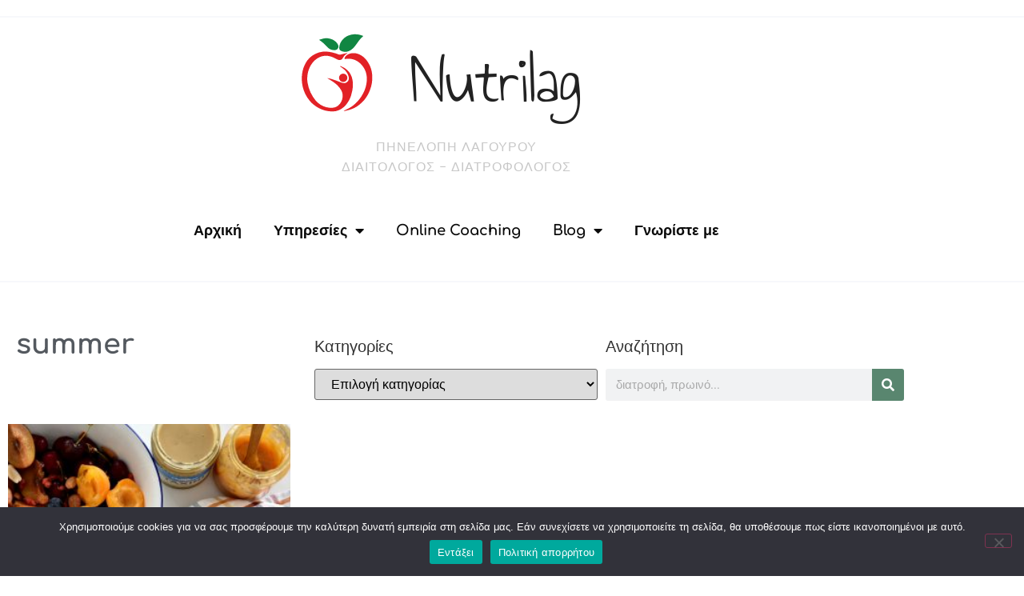

--- FILE ---
content_type: text/html; charset=UTF-8
request_url: https://nutrilag.gr/tag/summer/
body_size: 18686
content:
<!doctype html>
<html dir="ltr" lang="el" prefix="og: https://ogp.me/ns#">
<head>
	<meta charset="UTF-8">
	<meta name="keywords" content="Διατροφή , υγεία , τήνος , απώλεια βάρους , δίαιτα , διατροφολόγος , διατροφή και υγεία, αθλητική διατροφή , διατροφή και παιδιά , κλινική διατροφή" />
		<meta name="viewport" content="width=device-width, initial-scale=1">
	<meta name="google-site-verification" content="u_LppekYj7zt3BdygeQgwUrpRo20d9-pTVH-LtJ_-ME">
	<link rel="profile" href="https://gmpg.org/xfn/11">
	<title>summer | Νutrilag</title>

		<!-- All in One SEO 4.9.3 - aioseo.com -->
	<meta name="robots" content="max-image-preview:large" />
	<link rel="canonical" href="https://nutrilag.gr/tag/summer/" />
	<meta name="generator" content="All in One SEO (AIOSEO) 4.9.3" />
		<script type="application/ld+json" class="aioseo-schema">
			{"@context":"https:\/\/schema.org","@graph":[{"@type":"BreadcrumbList","@id":"https:\/\/nutrilag.gr\/tag\/summer\/#breadcrumblist","itemListElement":[{"@type":"ListItem","@id":"https:\/\/nutrilag.gr#listItem","position":1,"name":"Home","item":"https:\/\/nutrilag.gr","nextItem":{"@type":"ListItem","@id":"https:\/\/nutrilag.gr\/tag\/summer\/#listItem","name":"summer"}},{"@type":"ListItem","@id":"https:\/\/nutrilag.gr\/tag\/summer\/#listItem","position":2,"name":"summer","previousItem":{"@type":"ListItem","@id":"https:\/\/nutrilag.gr#listItem","name":"Home"}}]},{"@type":"CollectionPage","@id":"https:\/\/nutrilag.gr\/tag\/summer\/#collectionpage","url":"https:\/\/nutrilag.gr\/tag\/summer\/","name":"summer | \u039dutrilag","inLanguage":"el","isPartOf":{"@id":"https:\/\/nutrilag.gr\/#website"},"breadcrumb":{"@id":"https:\/\/nutrilag.gr\/tag\/summer\/#breadcrumblist"}},{"@type":"Organization","@id":"https:\/\/nutrilag.gr\/#organization","name":"\u039dutrilag | \u03a0\u03b7\u03bd\u03b5\u03bb\u03cc\u03c0\u03b7 \u039b\u03b1\u03b3\u03bf\u03c5\u03c1\u03bf\u03cd \u0394\u03b9\u03b1\u03b9\u03c4\u03bf\u03bb\u03cc\u03b3\u03bf\u03c2 - \u0394\u03b9\u03b1\u03c4\u03c1\u03bf\u03c6\u03bf\u03bb\u03cc\u03b3\u03bf\u03c2","description":"\u03a0\u03b7\u03bd\u03b5\u03bb\u03cc\u03c0\u03b7 \u039b\u03b1\u03b3\u03bf\u03c5\u03c1\u03bf\u03cd \u0394\u03b9\u03b1\u03b9\u03c4\u03bf\u03bb\u03cc\u03b3\u03bf\u03c2 - \u0394\u03b9\u03b1\u03c4\u03c1\u03bf\u03c6\u03bf\u03bb\u03cc\u03b3\u03bf\u03c2","url":"https:\/\/nutrilag.gr\/","telephone":"+302283021020","logo":{"@type":"ImageObject","url":"https:\/\/nutrilag.gr\/wp-content\/uploads\/2019\/12\/logo.jpg","@id":"https:\/\/nutrilag.gr\/tag\/summer\/#organizationLogo","width":320,"height":196},"image":{"@id":"https:\/\/nutrilag.gr\/tag\/summer\/#organizationLogo"},"sameAs":["https:\/\/www.facebook.com\/pinelopilagourou","https:\/\/www.instagram.com\/nutrilag.healthsty\/"]},{"@type":"WebSite","@id":"https:\/\/nutrilag.gr\/#website","url":"https:\/\/nutrilag.gr\/","name":"\u039dutrilag","description":"\u03a0\u03b7\u03bd\u03b5\u03bb\u03cc\u03c0\u03b7 \u039b\u03b1\u03b3\u03bf\u03c5\u03c1\u03bf\u03cd \u0394\u03b9\u03b1\u03b9\u03c4\u03bf\u03bb\u03cc\u03b3\u03bf\u03c2 - \u0394\u03b9\u03b1\u03c4\u03c1\u03bf\u03c6\u03bf\u03bb\u03cc\u03b3\u03bf\u03c2","inLanguage":"el","publisher":{"@id":"https:\/\/nutrilag.gr\/#organization"}}]}
		</script>
		<!-- All in One SEO -->

<link rel="alternate" type="application/rss+xml" title="Ροή RSS &raquo; Νutrilag" href="https://nutrilag.gr/feed/" />
<link rel="alternate" type="application/rss+xml" title="Ροή Σχολίων &raquo; Νutrilag" href="https://nutrilag.gr/comments/feed/" />
<link rel="alternate" type="application/rss+xml" title="Ετικέτα ροής Νutrilag &raquo; summer" href="https://nutrilag.gr/tag/summer/feed/" />
		<!-- This site uses the Google Analytics by MonsterInsights plugin v9.11.1 - Using Analytics tracking - https://www.monsterinsights.com/ -->
							<script src="//www.googletagmanager.com/gtag/js?id=G-G8QKF526P7"  data-cfasync="false" data-wpfc-render="false" type="text/javascript" async></script>
			<script data-cfasync="false" data-wpfc-render="false" type="text/javascript">
				var mi_version = '9.11.1';
				var mi_track_user = true;
				var mi_no_track_reason = '';
								var MonsterInsightsDefaultLocations = {"page_location":"https:\/\/nutrilag.gr\/tag\/summer\/"};
								if ( typeof MonsterInsightsPrivacyGuardFilter === 'function' ) {
					var MonsterInsightsLocations = (typeof MonsterInsightsExcludeQuery === 'object') ? MonsterInsightsPrivacyGuardFilter( MonsterInsightsExcludeQuery ) : MonsterInsightsPrivacyGuardFilter( MonsterInsightsDefaultLocations );
				} else {
					var MonsterInsightsLocations = (typeof MonsterInsightsExcludeQuery === 'object') ? MonsterInsightsExcludeQuery : MonsterInsightsDefaultLocations;
				}

								var disableStrs = [
										'ga-disable-G-G8QKF526P7',
									];

				/* Function to detect opted out users */
				function __gtagTrackerIsOptedOut() {
					for (var index = 0; index < disableStrs.length; index++) {
						if (document.cookie.indexOf(disableStrs[index] + '=true') > -1) {
							return true;
						}
					}

					return false;
				}

				/* Disable tracking if the opt-out cookie exists. */
				if (__gtagTrackerIsOptedOut()) {
					for (var index = 0; index < disableStrs.length; index++) {
						window[disableStrs[index]] = true;
					}
				}

				/* Opt-out function */
				function __gtagTrackerOptout() {
					for (var index = 0; index < disableStrs.length; index++) {
						document.cookie = disableStrs[index] + '=true; expires=Thu, 31 Dec 2099 23:59:59 UTC; path=/';
						window[disableStrs[index]] = true;
					}
				}

				if ('undefined' === typeof gaOptout) {
					function gaOptout() {
						__gtagTrackerOptout();
					}
				}
								window.dataLayer = window.dataLayer || [];

				window.MonsterInsightsDualTracker = {
					helpers: {},
					trackers: {},
				};
				if (mi_track_user) {
					function __gtagDataLayer() {
						dataLayer.push(arguments);
					}

					function __gtagTracker(type, name, parameters) {
						if (!parameters) {
							parameters = {};
						}

						if (parameters.send_to) {
							__gtagDataLayer.apply(null, arguments);
							return;
						}

						if (type === 'event') {
														parameters.send_to = monsterinsights_frontend.v4_id;
							var hookName = name;
							if (typeof parameters['event_category'] !== 'undefined') {
								hookName = parameters['event_category'] + ':' + name;
							}

							if (typeof MonsterInsightsDualTracker.trackers[hookName] !== 'undefined') {
								MonsterInsightsDualTracker.trackers[hookName](parameters);
							} else {
								__gtagDataLayer('event', name, parameters);
							}
							
						} else {
							__gtagDataLayer.apply(null, arguments);
						}
					}

					__gtagTracker('js', new Date());
					__gtagTracker('set', {
						'developer_id.dZGIzZG': true,
											});
					if ( MonsterInsightsLocations.page_location ) {
						__gtagTracker('set', MonsterInsightsLocations);
					}
										__gtagTracker('config', 'G-G8QKF526P7', {"forceSSL":"true","link_attribution":"true"} );
										window.gtag = __gtagTracker;										(function () {
						/* https://developers.google.com/analytics/devguides/collection/analyticsjs/ */
						/* ga and __gaTracker compatibility shim. */
						var noopfn = function () {
							return null;
						};
						var newtracker = function () {
							return new Tracker();
						};
						var Tracker = function () {
							return null;
						};
						var p = Tracker.prototype;
						p.get = noopfn;
						p.set = noopfn;
						p.send = function () {
							var args = Array.prototype.slice.call(arguments);
							args.unshift('send');
							__gaTracker.apply(null, args);
						};
						var __gaTracker = function () {
							var len = arguments.length;
							if (len === 0) {
								return;
							}
							var f = arguments[len - 1];
							if (typeof f !== 'object' || f === null || typeof f.hitCallback !== 'function') {
								if ('send' === arguments[0]) {
									var hitConverted, hitObject = false, action;
									if ('event' === arguments[1]) {
										if ('undefined' !== typeof arguments[3]) {
											hitObject = {
												'eventAction': arguments[3],
												'eventCategory': arguments[2],
												'eventLabel': arguments[4],
												'value': arguments[5] ? arguments[5] : 1,
											}
										}
									}
									if ('pageview' === arguments[1]) {
										if ('undefined' !== typeof arguments[2]) {
											hitObject = {
												'eventAction': 'page_view',
												'page_path': arguments[2],
											}
										}
									}
									if (typeof arguments[2] === 'object') {
										hitObject = arguments[2];
									}
									if (typeof arguments[5] === 'object') {
										Object.assign(hitObject, arguments[5]);
									}
									if ('undefined' !== typeof arguments[1].hitType) {
										hitObject = arguments[1];
										if ('pageview' === hitObject.hitType) {
											hitObject.eventAction = 'page_view';
										}
									}
									if (hitObject) {
										action = 'timing' === arguments[1].hitType ? 'timing_complete' : hitObject.eventAction;
										hitConverted = mapArgs(hitObject);
										__gtagTracker('event', action, hitConverted);
									}
								}
								return;
							}

							function mapArgs(args) {
								var arg, hit = {};
								var gaMap = {
									'eventCategory': 'event_category',
									'eventAction': 'event_action',
									'eventLabel': 'event_label',
									'eventValue': 'event_value',
									'nonInteraction': 'non_interaction',
									'timingCategory': 'event_category',
									'timingVar': 'name',
									'timingValue': 'value',
									'timingLabel': 'event_label',
									'page': 'page_path',
									'location': 'page_location',
									'title': 'page_title',
									'referrer' : 'page_referrer',
								};
								for (arg in args) {
																		if (!(!args.hasOwnProperty(arg) || !gaMap.hasOwnProperty(arg))) {
										hit[gaMap[arg]] = args[arg];
									} else {
										hit[arg] = args[arg];
									}
								}
								return hit;
							}

							try {
								f.hitCallback();
							} catch (ex) {
							}
						};
						__gaTracker.create = newtracker;
						__gaTracker.getByName = newtracker;
						__gaTracker.getAll = function () {
							return [];
						};
						__gaTracker.remove = noopfn;
						__gaTracker.loaded = true;
						window['__gaTracker'] = __gaTracker;
					})();
									} else {
										console.log("");
					(function () {
						function __gtagTracker() {
							return null;
						}

						window['__gtagTracker'] = __gtagTracker;
						window['gtag'] = __gtagTracker;
					})();
									}
			</script>
							<!-- / Google Analytics by MonsterInsights -->
		<style id='wp-img-auto-sizes-contain-inline-css' type='text/css'>img:is([sizes=auto i],[sizes^="auto," i]){contain-intrinsic-size:3000px 1500px}</style>

<link data-optimized="1" rel='stylesheet' id='sbi_styles-css' href='https://nutrilag.gr/wp-content/litespeed/css/2defcdf7d733c801d8dac21b37ded6b2.css?ver=3a986' type='text/css' media='all' />
<style id='wp-emoji-styles-inline-css' type='text/css'>img.wp-smiley,img.emoji{display:inline!important;border:none!important;box-shadow:none!important;height:1em!important;width:1em!important;margin:0 0.07em!important;vertical-align:-0.1em!important;background:none!important;padding:0!important}</style>
<link data-optimized="1" rel='stylesheet' id='wp-block-library-css' href='https://nutrilag.gr/wp-content/litespeed/css/649d9aac4f1ea03316eaa08683374b4e.css?ver=1dad2' type='text/css' media='all' />
<style id='classic-theme-styles-inline-css' type='text/css'>
/*! This file is auto-generated */
.wp-block-button__link{color:#fff;background-color:#32373c;border-radius:9999px;box-shadow:none;text-decoration:none;padding:calc(.667em + 2px) calc(1.333em + 2px);font-size:1.125em}.wp-block-file__button{background:#32373c;color:#fff;text-decoration:none}</style>
<link data-optimized="1" rel='stylesheet' id='aioseo/css/src/vue/standalone/blocks/table-of-contents/global.scss-css' href='https://nutrilag.gr/wp-content/litespeed/css/2ec57c835d48dc8dbfb1042accb600a7.css?ver=11b67' type='text/css' media='all' />
<style id='global-styles-inline-css' type='text/css'>:root{--wp--preset--aspect-ratio--square:1;--wp--preset--aspect-ratio--4-3:4/3;--wp--preset--aspect-ratio--3-4:3/4;--wp--preset--aspect-ratio--3-2:3/2;--wp--preset--aspect-ratio--2-3:2/3;--wp--preset--aspect-ratio--16-9:16/9;--wp--preset--aspect-ratio--9-16:9/16;--wp--preset--color--black:#000000;--wp--preset--color--cyan-bluish-gray:#abb8c3;--wp--preset--color--white:#ffffff;--wp--preset--color--pale-pink:#f78da7;--wp--preset--color--vivid-red:#cf2e2e;--wp--preset--color--luminous-vivid-orange:#ff6900;--wp--preset--color--luminous-vivid-amber:#fcb900;--wp--preset--color--light-green-cyan:#7bdcb5;--wp--preset--color--vivid-green-cyan:#00d084;--wp--preset--color--pale-cyan-blue:#8ed1fc;--wp--preset--color--vivid-cyan-blue:#0693e3;--wp--preset--color--vivid-purple:#9b51e0;--wp--preset--gradient--vivid-cyan-blue-to-vivid-purple:linear-gradient(135deg,rgb(6,147,227) 0%,rgb(155,81,224) 100%);--wp--preset--gradient--light-green-cyan-to-vivid-green-cyan:linear-gradient(135deg,rgb(122,220,180) 0%,rgb(0,208,130) 100%);--wp--preset--gradient--luminous-vivid-amber-to-luminous-vivid-orange:linear-gradient(135deg,rgb(252,185,0) 0%,rgb(255,105,0) 100%);--wp--preset--gradient--luminous-vivid-orange-to-vivid-red:linear-gradient(135deg,rgb(255,105,0) 0%,rgb(207,46,46) 100%);--wp--preset--gradient--very-light-gray-to-cyan-bluish-gray:linear-gradient(135deg,rgb(238,238,238) 0%,rgb(169,184,195) 100%);--wp--preset--gradient--cool-to-warm-spectrum:linear-gradient(135deg,rgb(74,234,220) 0%,rgb(151,120,209) 20%,rgb(207,42,186) 40%,rgb(238,44,130) 60%,rgb(251,105,98) 80%,rgb(254,248,76) 100%);--wp--preset--gradient--blush-light-purple:linear-gradient(135deg,rgb(255,206,236) 0%,rgb(152,150,240) 100%);--wp--preset--gradient--blush-bordeaux:linear-gradient(135deg,rgb(254,205,165) 0%,rgb(254,45,45) 50%,rgb(107,0,62) 100%);--wp--preset--gradient--luminous-dusk:linear-gradient(135deg,rgb(255,203,112) 0%,rgb(199,81,192) 50%,rgb(65,88,208) 100%);--wp--preset--gradient--pale-ocean:linear-gradient(135deg,rgb(255,245,203) 0%,rgb(182,227,212) 50%,rgb(51,167,181) 100%);--wp--preset--gradient--electric-grass:linear-gradient(135deg,rgb(202,248,128) 0%,rgb(113,206,126) 100%);--wp--preset--gradient--midnight:linear-gradient(135deg,rgb(2,3,129) 0%,rgb(40,116,252) 100%);--wp--preset--font-size--small:13px;--wp--preset--font-size--medium:20px;--wp--preset--font-size--large:36px;--wp--preset--font-size--x-large:42px;--wp--preset--spacing--20:0.44rem;--wp--preset--spacing--30:0.67rem;--wp--preset--spacing--40:1rem;--wp--preset--spacing--50:1.5rem;--wp--preset--spacing--60:2.25rem;--wp--preset--spacing--70:3.38rem;--wp--preset--spacing--80:5.06rem;--wp--preset--shadow--natural:6px 6px 9px rgba(0, 0, 0, 0.2);--wp--preset--shadow--deep:12px 12px 50px rgba(0, 0, 0, 0.4);--wp--preset--shadow--sharp:6px 6px 0px rgba(0, 0, 0, 0.2);--wp--preset--shadow--outlined:6px 6px 0px -3px rgb(255, 255, 255), 6px 6px rgb(0, 0, 0);--wp--preset--shadow--crisp:6px 6px 0px rgb(0, 0, 0)}:where(.is-layout-flex){gap:.5em}:where(.is-layout-grid){gap:.5em}body .is-layout-flex{display:flex}.is-layout-flex{flex-wrap:wrap;align-items:center}.is-layout-flex>:is(*,div){margin:0}body .is-layout-grid{display:grid}.is-layout-grid>:is(*,div){margin:0}:where(.wp-block-columns.is-layout-flex){gap:2em}:where(.wp-block-columns.is-layout-grid){gap:2em}:where(.wp-block-post-template.is-layout-flex){gap:1.25em}:where(.wp-block-post-template.is-layout-grid){gap:1.25em}.has-black-color{color:var(--wp--preset--color--black)!important}.has-cyan-bluish-gray-color{color:var(--wp--preset--color--cyan-bluish-gray)!important}.has-white-color{color:var(--wp--preset--color--white)!important}.has-pale-pink-color{color:var(--wp--preset--color--pale-pink)!important}.has-vivid-red-color{color:var(--wp--preset--color--vivid-red)!important}.has-luminous-vivid-orange-color{color:var(--wp--preset--color--luminous-vivid-orange)!important}.has-luminous-vivid-amber-color{color:var(--wp--preset--color--luminous-vivid-amber)!important}.has-light-green-cyan-color{color:var(--wp--preset--color--light-green-cyan)!important}.has-vivid-green-cyan-color{color:var(--wp--preset--color--vivid-green-cyan)!important}.has-pale-cyan-blue-color{color:var(--wp--preset--color--pale-cyan-blue)!important}.has-vivid-cyan-blue-color{color:var(--wp--preset--color--vivid-cyan-blue)!important}.has-vivid-purple-color{color:var(--wp--preset--color--vivid-purple)!important}.has-black-background-color{background-color:var(--wp--preset--color--black)!important}.has-cyan-bluish-gray-background-color{background-color:var(--wp--preset--color--cyan-bluish-gray)!important}.has-white-background-color{background-color:var(--wp--preset--color--white)!important}.has-pale-pink-background-color{background-color:var(--wp--preset--color--pale-pink)!important}.has-vivid-red-background-color{background-color:var(--wp--preset--color--vivid-red)!important}.has-luminous-vivid-orange-background-color{background-color:var(--wp--preset--color--luminous-vivid-orange)!important}.has-luminous-vivid-amber-background-color{background-color:var(--wp--preset--color--luminous-vivid-amber)!important}.has-light-green-cyan-background-color{background-color:var(--wp--preset--color--light-green-cyan)!important}.has-vivid-green-cyan-background-color{background-color:var(--wp--preset--color--vivid-green-cyan)!important}.has-pale-cyan-blue-background-color{background-color:var(--wp--preset--color--pale-cyan-blue)!important}.has-vivid-cyan-blue-background-color{background-color:var(--wp--preset--color--vivid-cyan-blue)!important}.has-vivid-purple-background-color{background-color:var(--wp--preset--color--vivid-purple)!important}.has-black-border-color{border-color:var(--wp--preset--color--black)!important}.has-cyan-bluish-gray-border-color{border-color:var(--wp--preset--color--cyan-bluish-gray)!important}.has-white-border-color{border-color:var(--wp--preset--color--white)!important}.has-pale-pink-border-color{border-color:var(--wp--preset--color--pale-pink)!important}.has-vivid-red-border-color{border-color:var(--wp--preset--color--vivid-red)!important}.has-luminous-vivid-orange-border-color{border-color:var(--wp--preset--color--luminous-vivid-orange)!important}.has-luminous-vivid-amber-border-color{border-color:var(--wp--preset--color--luminous-vivid-amber)!important}.has-light-green-cyan-border-color{border-color:var(--wp--preset--color--light-green-cyan)!important}.has-vivid-green-cyan-border-color{border-color:var(--wp--preset--color--vivid-green-cyan)!important}.has-pale-cyan-blue-border-color{border-color:var(--wp--preset--color--pale-cyan-blue)!important}.has-vivid-cyan-blue-border-color{border-color:var(--wp--preset--color--vivid-cyan-blue)!important}.has-vivid-purple-border-color{border-color:var(--wp--preset--color--vivid-purple)!important}.has-vivid-cyan-blue-to-vivid-purple-gradient-background{background:var(--wp--preset--gradient--vivid-cyan-blue-to-vivid-purple)!important}.has-light-green-cyan-to-vivid-green-cyan-gradient-background{background:var(--wp--preset--gradient--light-green-cyan-to-vivid-green-cyan)!important}.has-luminous-vivid-amber-to-luminous-vivid-orange-gradient-background{background:var(--wp--preset--gradient--luminous-vivid-amber-to-luminous-vivid-orange)!important}.has-luminous-vivid-orange-to-vivid-red-gradient-background{background:var(--wp--preset--gradient--luminous-vivid-orange-to-vivid-red)!important}.has-very-light-gray-to-cyan-bluish-gray-gradient-background{background:var(--wp--preset--gradient--very-light-gray-to-cyan-bluish-gray)!important}.has-cool-to-warm-spectrum-gradient-background{background:var(--wp--preset--gradient--cool-to-warm-spectrum)!important}.has-blush-light-purple-gradient-background{background:var(--wp--preset--gradient--blush-light-purple)!important}.has-blush-bordeaux-gradient-background{background:var(--wp--preset--gradient--blush-bordeaux)!important}.has-luminous-dusk-gradient-background{background:var(--wp--preset--gradient--luminous-dusk)!important}.has-pale-ocean-gradient-background{background:var(--wp--preset--gradient--pale-ocean)!important}.has-electric-grass-gradient-background{background:var(--wp--preset--gradient--electric-grass)!important}.has-midnight-gradient-background{background:var(--wp--preset--gradient--midnight)!important}.has-small-font-size{font-size:var(--wp--preset--font-size--small)!important}.has-medium-font-size{font-size:var(--wp--preset--font-size--medium)!important}.has-large-font-size{font-size:var(--wp--preset--font-size--large)!important}.has-x-large-font-size{font-size:var(--wp--preset--font-size--x-large)!important}:where(.wp-block-post-template.is-layout-flex){gap:1.25em}:where(.wp-block-post-template.is-layout-grid){gap:1.25em}:where(.wp-block-term-template.is-layout-flex){gap:1.25em}:where(.wp-block-term-template.is-layout-grid){gap:1.25em}:where(.wp-block-columns.is-layout-flex){gap:2em}:where(.wp-block-columns.is-layout-grid){gap:2em}:root :where(.wp-block-pullquote){font-size:1.5em;line-height:1.6}</style>
<link data-optimized="1" rel='stylesheet' id='cookie-notice-front-css' href='https://nutrilag.gr/wp-content/litespeed/css/47e38f2be1fd696e64b595a02ab5d83e.css?ver=d9b7d' type='text/css' media='all' />
<link data-optimized="1" rel='stylesheet' id='nutrilag-elementor-css' href='https://nutrilag.gr/wp-content/litespeed/css/1817db3c835914ca92b6c4e668977c70.css?ver=71b98' type='text/css' media='all' />
<link data-optimized="1" rel='stylesheet' id='nutrilag-elementor-theme-style-css' href='https://nutrilag.gr/wp-content/litespeed/css/1a172f6da2117133445cdd8f333662c4.css?ver=06184' type='text/css' media='all' />
<link data-optimized="1" rel='stylesheet' id='elementor-frontend-css' href='https://nutrilag.gr/wp-content/litespeed/css/91ea86ec2ea603761d8f6d2b1d514a81.css?ver=2adc3' type='text/css' media='all' />
<link data-optimized="1" rel='stylesheet' id='widget-image-css' href='https://nutrilag.gr/wp-content/litespeed/css/b3a6bbda8742b253e0f168b59b17d25b.css?ver=8050f' type='text/css' media='all' />
<link data-optimized="1" rel='stylesheet' id='widget-heading-css' href='https://nutrilag.gr/wp-content/litespeed/css/6c1b7b633b34d665a17f6b853acbc26b.css?ver=81af1' type='text/css' media='all' />
<link data-optimized="1" rel='stylesheet' id='widget-nav-menu-css' href='https://nutrilag.gr/wp-content/litespeed/css/4c4409bb013d5d3585e3e96d95278c66.css?ver=88944' type='text/css' media='all' />
<link data-optimized="1" rel='stylesheet' id='widget-form-css' href='https://nutrilag.gr/wp-content/litespeed/css/c7a5b715644881d6335740f786d920e7.css?ver=4d42c' type='text/css' media='all' />
<link data-optimized="1" rel='stylesheet' id='widget-spacer-css' href='https://nutrilag.gr/wp-content/litespeed/css/c87fda50d6f129fe7099e81a6d6e98e8.css?ver=80a2b' type='text/css' media='all' />
<link data-optimized="1" rel='stylesheet' id='e-shapes-css' href='https://nutrilag.gr/wp-content/litespeed/css/acb016db17765af95fb05686bda0b07e.css?ver=fbf3b' type='text/css' media='all' />
<link data-optimized="1" rel='stylesheet' id='widget-divider-css' href='https://nutrilag.gr/wp-content/litespeed/css/7c963032ed9fead54c6021a7ba6eb053.css?ver=a0624' type='text/css' media='all' />
<link data-optimized="1" rel='stylesheet' id='widget-icon-list-css' href='https://nutrilag.gr/wp-content/litespeed/css/ae7035ca424accef080ffa008b5f0dcb.css?ver=58644' type='text/css' media='all' />
<link data-optimized="1" rel='stylesheet' id='widget-social-icons-css' href='https://nutrilag.gr/wp-content/litespeed/css/3c37173eac693a4a356c31eaf41c8570.css?ver=7435e' type='text/css' media='all' />
<link data-optimized="1" rel='stylesheet' id='e-apple-webkit-css' href='https://nutrilag.gr/wp-content/litespeed/css/af91fb0652fdde16de7e750785c3bec7.css?ver=2dae4' type='text/css' media='all' />
<link data-optimized="1" rel='stylesheet' id='swiper-css' href='https://nutrilag.gr/wp-content/litespeed/css/52d03ae1bc2486f0a133a48f1c2d5dcf.css?ver=905e2' type='text/css' media='all' />
<link data-optimized="1" rel='stylesheet' id='e-swiper-css' href='https://nutrilag.gr/wp-content/litespeed/css/2ebfaa51200a0e88f1e7fc3a2d5e43fa.css?ver=b6a30' type='text/css' media='all' />
<link data-optimized="1" rel='stylesheet' id='widget-search-form-css' href='https://nutrilag.gr/wp-content/litespeed/css/6fcba40432d222b838c3d0d499eaf514.css?ver=2fbe1' type='text/css' media='all' />
<link data-optimized="1" rel='stylesheet' id='elementor-icons-shared-0-css' href='https://nutrilag.gr/wp-content/litespeed/css/02c88078314e158bc8e1b79e3591f83e.css?ver=0b9e5' type='text/css' media='all' />
<link data-optimized="1" rel='stylesheet' id='elementor-icons-fa-solid-css' href='https://nutrilag.gr/wp-content/litespeed/css/4aafb7cc33be2e2c13bc11f72733170e.css?ver=729ca' type='text/css' media='all' />
<link data-optimized="1" rel='stylesheet' id='widget-posts-css' href='https://nutrilag.gr/wp-content/litespeed/css/10e528b69cd1beab06b50e5da083b1f4.css?ver=a5082' type='text/css' media='all' />
<link data-optimized="1" rel='stylesheet' id='elementor-icons-css' href='https://nutrilag.gr/wp-content/litespeed/css/36c5c423523b4be714f54731a240971b.css?ver=d2577' type='text/css' media='all' />
<link data-optimized="1" rel='stylesheet' id='elementor-post-6450-css' href='https://nutrilag.gr/wp-content/litespeed/css/7c8c9a430612419a92cabeecbbd4e538.css?ver=daaa3' type='text/css' media='all' />
<link data-optimized="1" rel='stylesheet' id='font-awesome-5-all-css' href='https://nutrilag.gr/wp-content/litespeed/css/1dd2290c3a6e068914108d15d6373df4.css?ver=7d06c' type='text/css' media='all' />
<link data-optimized="1" rel='stylesheet' id='font-awesome-4-shim-css' href='https://nutrilag.gr/wp-content/litespeed/css/f1a9251c63d5c1a65d08ed7034a5bf0f.css?ver=e6542' type='text/css' media='all' />
<link data-optimized="1" rel='stylesheet' id='sbistyles-css' href='https://nutrilag.gr/wp-content/litespeed/css/2defcdf7d733c801d8dac21b37ded6b2.css?ver=3a986' type='text/css' media='all' />
<link data-optimized="1" rel='stylesheet' id='elementor-post-6817-css' href='https://nutrilag.gr/wp-content/litespeed/css/3881afab38e6ebd841bdece132064fc0.css?ver=7d9d2' type='text/css' media='all' />
<link data-optimized="1" rel='stylesheet' id='elementor-post-6883-css' href='https://nutrilag.gr/wp-content/litespeed/css/0240573f42722240af8b249786a86b7d.css?ver=20ce1' type='text/css' media='all' />
<link data-optimized="1" rel='stylesheet' id='elementor-post-6503-css' href='https://nutrilag.gr/wp-content/litespeed/css/e52a59a1c8c4a3d9e87bcfdf4b46ba79.css?ver=92814' type='text/css' media='all' />
<link data-optimized="1" rel='stylesheet' id='chld_thm_cfg_child-css' href='https://nutrilag.gr/wp-content/litespeed/css/e811837abfe03517fb77d5810cbbb2a0.css?ver=8f488' type='text/css' media='all' />
<link data-optimized="1" rel='stylesheet' id='elementor-gf-roboto-css' href='https://nutrilag.gr/wp-content/litespeed/css/026d44ebefdd94a72a0bdd699f34828b.css?ver=4828b' type='text/css' media='all' />
<link data-optimized="1" rel='stylesheet' id='elementor-gf-robotoslab-css' href='https://nutrilag.gr/wp-content/litespeed/css/9a1c7960a018d41c5967f9d7654ef9b5.css?ver=ef9b5' type='text/css' media='all' />
<link data-optimized="1" rel='stylesheet' id='elementor-gf-annieuseyourtelescope-css' href='https://nutrilag.gr/wp-content/litespeed/css/7357648ee6ae702f2e6e49f5734f2f7f.css?ver=f2f7f' type='text/css' media='all' />
<link data-optimized="1" rel='stylesheet' id='elementor-gf-robotocondensed-css' href='https://nutrilag.gr/wp-content/litespeed/css/2456832ecd40eedc2154fb7bc95f92da.css?ver=f92da' type='text/css' media='all' />
<link data-optimized="1" rel='stylesheet' id='elementor-gf-comfortaa-css' href='https://nutrilag.gr/wp-content/litespeed/css/8f0f17aab79cda55aee4962963e2b6a4.css?ver=2b6a4' type='text/css' media='all' />
<link data-optimized="1" rel='stylesheet' id='elementor-gf-racingsansone-css' href='https://nutrilag.gr/wp-content/litespeed/css/fcb0cbd53e249bcaee0408185bc4ef5e.css?ver=4ef5e' type='text/css' media='all' />
<link data-optimized="1" rel='stylesheet' id='elementor-icons-fa-brands-css' href='https://nutrilag.gr/wp-content/litespeed/css/8c5739cf22f0de61c222da587857067a.css?ver=724f6' type='text/css' media='all' />
<script type="text/javascript" src="https://nutrilag.gr/wp-content/plugins/google-analytics-for-wordpress/assets/js/frontend-gtag.min.js?ver=9.11.1" id="monsterinsights-frontend-script-js" async="async" data-wp-strategy="async"></script>
<script data-cfasync="false" data-wpfc-render="false" type="text/javascript" id='monsterinsights-frontend-script-js-extra'>/* <![CDATA[ */
var monsterinsights_frontend = {"js_events_tracking":"true","download_extensions":"doc,pdf,ppt,zip,xls,docx,pptx,xlsx","inbound_paths":"[{\"path\":\"\\\/go\\\/\",\"label\":\"affiliate\"},{\"path\":\"\\\/recommend\\\/\",\"label\":\"affiliate\"}]","home_url":"https:\/\/nutrilag.gr","hash_tracking":"false","v4_id":"G-G8QKF526P7"};/* ]]> */
</script>
<script type="text/javascript" id="cookie-notice-front-js-before">
/* <![CDATA[ */
var cnArgs = {"ajaxUrl":"https:\/\/nutrilag.gr\/wp-admin\/admin-ajax.php","nonce":"42474e3fd7","hideEffect":"fade","position":"bottom","onScroll":false,"onScrollOffset":100,"onClick":false,"cookieName":"cookie_notice_accepted","cookieTime":2592000,"cookieTimeRejected":2592000,"globalCookie":false,"redirection":false,"cache":true,"revokeCookies":false,"revokeCookiesOpt":"automatic"};

//# sourceURL=cookie-notice-front-js-before
/* ]]> */
</script>
<script type="text/javascript" src="https://nutrilag.gr/wp-content/plugins/cookie-notice/js/front.min.js?ver=2.5.11" id="cookie-notice-front-js"></script>
<script type="text/javascript" src="https://nutrilag.gr/wp-includes/js/jquery/jquery.min.js?ver=3.7.1" id="jquery-core-js"></script>
<script type="text/javascript" src="https://nutrilag.gr/wp-includes/js/jquery/jquery-migrate.min.js?ver=3.4.1" id="jquery-migrate-js"></script>
<script type="text/javascript" src="https://nutrilag.gr/wp-content/plugins/elementor/assets/lib/font-awesome/js/v4-shims.min.js?ver=3.34.1" id="font-awesome-4-shim-js"></script>
<link rel="https://api.w.org/" href="https://nutrilag.gr/wp-json/" /><link rel="alternate" title="JSON" type="application/json" href="https://nutrilag.gr/wp-json/wp/v2/tags/210" /><link rel="EditURI" type="application/rsd+xml" title="RSD" href="https://nutrilag.gr/xmlrpc.php?rsd" />
<meta name="generator" content="WordPress 6.9" />
<meta name="generator" content="Elementor 3.34.1; features: additional_custom_breakpoints; settings: css_print_method-external, google_font-enabled, font_display-auto">
			<style>.e-con.e-parent:nth-of-type(n+4):not(.e-lazyloaded):not(.e-no-lazyload),.e-con.e-parent:nth-of-type(n+4):not(.e-lazyloaded):not(.e-no-lazyload) *{background-image:none!important}@media screen and (max-height:1024px){.e-con.e-parent:nth-of-type(n+3):not(.e-lazyloaded):not(.e-no-lazyload),.e-con.e-parent:nth-of-type(n+3):not(.e-lazyloaded):not(.e-no-lazyload) *{background-image:none!important}}@media screen and (max-height:640px){.e-con.e-parent:nth-of-type(n+2):not(.e-lazyloaded):not(.e-no-lazyload),.e-con.e-parent:nth-of-type(n+2):not(.e-lazyloaded):not(.e-no-lazyload) *{background-image:none!important}}</style>
				<!-- Global site tag (gtag.js) - Google Analytics -->
	<script async src="https://www.googletagmanager.com/gtag/js?id=UA-156914797-2"></script>
	<script>
	  window.dataLayer = window.dataLayer || [];
	  function gtag(){dataLayer.push(arguments);}
	  gtag('js', new Date());

	  gtag('config', 'UA-156914797-2');
	</script>
<link rel="icon" href="https://nutrilag.gr/wp-content/uploads/2020/04/favicon.ico" sizes="32x32" />
<link rel="icon" href="https://nutrilag.gr/wp-content/uploads/2020/04/favicon.ico" sizes="192x192" />
<link rel="apple-touch-icon" href="https://nutrilag.gr/wp-content/uploads/2020/04/favicon.ico" />
<meta name="msapplication-TileImage" content="https://nutrilag.gr/wp-content/uploads/2020/04/favicon.ico" />
</head>
<body class="archive tag tag-summer tag-210 wp-custom-logo wp-theme-nutrilag wp-child-theme-nutrilag-child cookies-not-set eio-default elementor-page-6503 elementor-default elementor-template-full-width elementor-kit-6450">

		<header data-elementor-type="header" data-elementor-id="6817" class="elementor elementor-6817 elementor-location-header" data-elementor-post-type="elementor_library">
					<section class="elementor-section elementor-top-section elementor-element elementor-element-0e9ed1c main-navbar elementor-section-boxed elementor-section-height-default elementor-section-height-default" data-id="0e9ed1c" data-element_type="section">
						<div class="elementor-container elementor-column-gap-default">
					<div class="elementor-column elementor-col-100 elementor-top-column elementor-element elementor-element-639bb3e" data-id="639bb3e" data-element_type="column">
			<div class="elementor-widget-wrap elementor-element-populated">
						<section class="elementor-section elementor-inner-section elementor-element elementor-element-11930fa elementor-section-boxed elementor-section-height-default elementor-section-height-default" data-id="11930fa" data-element_type="section">
						<div class="elementor-container elementor-column-gap-default">
					<div class="elementor-column elementor-col-50 elementor-inner-column elementor-element elementor-element-0fc3f2f" data-id="0fc3f2f" data-element_type="column">
			<div class="elementor-widget-wrap elementor-element-populated">
						<div class="elementor-element elementor-element-cb97443 elementor-widget elementor-widget-theme-site-logo elementor-widget-image" data-id="cb97443" data-element_type="widget" data-widget_type="theme-site-logo.default">
				<div class="elementor-widget-container">
											<a href="https://nutrilag.gr">
			<img width="1" height="1" src="https://nutrilag.gr/wp-content/uploads/2020/04/logo_pl.svg" class="attachment-medium size-medium wp-image-6617" alt="logo_pl" />				</a>
											</div>
				</div>
					</div>
		</div>
				<div class="elementor-column elementor-col-50 elementor-inner-column elementor-element elementor-element-83cd0d3" data-id="83cd0d3" data-element_type="column">
			<div class="elementor-widget-wrap elementor-element-populated">
						<div class="elementor-element elementor-element-140a932 elementor-widget elementor-widget-heading" data-id="140a932" data-element_type="widget" data-widget_type="heading.default">
				<div class="elementor-widget-container">
					<h1 class="elementor-heading-title elementor-size-medium"><a href="https://nutrilag.gr">Nutrilag</a></h1>				</div>
				</div>
					</div>
		</div>
					</div>
		</section>
				<div class="elementor-element elementor-element-8df3805 elementor-widget elementor-widget-text-editor" data-id="8df3805" data-element_type="widget" data-widget_type="text-editor.default">
				<div class="elementor-widget-container">
									<p>Πηνελόπη Λαγουρού <br />Διαιτολόγος &#8211; Διατροφολόγος</p>								</div>
				</div>
				<section class="elementor-section elementor-inner-section elementor-element elementor-element-c4598d4 elementor-section-boxed elementor-section-height-default elementor-section-height-default" data-id="c4598d4" data-element_type="section">
						<div class="elementor-container elementor-column-gap-default">
					<div class="elementor-column elementor-col-100 elementor-inner-column elementor-element elementor-element-e7f94ed" data-id="e7f94ed" data-element_type="column">
			<div class="elementor-widget-wrap elementor-element-populated">
						<div class="elementor-element elementor-element-23989c7 elementor-nav-menu__align-center navbar-wpz elementor-widget-mobile__width-initial elementor-nav-menu--dropdown-tablet elementor-nav-menu__text-align-aside elementor-nav-menu--toggle elementor-nav-menu--burger elementor-widget elementor-widget-nav-menu" data-id="23989c7" data-element_type="widget" data-settings="{&quot;layout&quot;:&quot;horizontal&quot;,&quot;submenu_icon&quot;:{&quot;value&quot;:&quot;&lt;i class=\&quot;fas fa-caret-down\&quot; aria-hidden=\&quot;true\&quot;&gt;&lt;\/i&gt;&quot;,&quot;library&quot;:&quot;fa-solid&quot;},&quot;toggle&quot;:&quot;burger&quot;}" data-widget_type="nav-menu.default">
				<div class="elementor-widget-container">
								<nav aria-label="Menu" class="elementor-nav-menu--main elementor-nav-menu__container elementor-nav-menu--layout-horizontal e--pointer-none">
				<ul id="menu-1-23989c7" class="elementor-nav-menu"><li class="menu-item menu-item-type-post_type menu-item-object-page menu-item-home menu-item-5987"><a href="https://nutrilag.gr/" class="elementor-item">Αρχική</a></li>
<li class="menu-item menu-item-type-post_type menu-item-object-page menu-item-has-children menu-item-7394"><a href="https://nutrilag.gr/%cf%85%cf%80%ce%b7%cf%81%ce%b5%cf%83%ce%af%ce%b5%cf%82/" class="elementor-item">Υπηρεσίες</a>
<ul class="sub-menu elementor-nav-menu--dropdown">
	<li class="menu-item menu-item-type-custom menu-item-object-custom menu-item-7429"><a href="https://nutrilag.gr/%cf%85%cf%80%ce%b7%cf%81%ce%b5%cf%83%ce%af%ce%b5%cf%82/#varos" class="elementor-sub-item elementor-item-anchor">Διαχείριση Βάρους</a></li>
	<li class="menu-item menu-item-type-custom menu-item-object-custom menu-item-7430"><a href="https://nutrilag.gr/%cf%85%cf%80%ce%b7%cf%81%ce%b5%cf%83%ce%af%ce%b5%cf%82/#athlitiki_diatrofi" class="elementor-sub-item elementor-item-anchor">Αθλητική Διατροφή</a></li>
	<li class="menu-item menu-item-type-custom menu-item-object-custom menu-item-7434"><a href="https://nutrilag.gr/%cf%85%cf%80%ce%b7%cf%81%ce%b5%cf%83%ce%af%ce%b5%cf%82/#kliniki_diatrofi" class="elementor-sub-item elementor-item-anchor">Κλινική Διατροφή</a></li>
	<li class="menu-item menu-item-type-custom menu-item-object-custom menu-item-7435"><a href="https://nutrilag.gr/%cf%85%cf%80%ce%b7%cf%81%ce%b5%cf%83%ce%af%ce%b5%cf%82/#diatrofiki_ekpaideusi" class="elementor-sub-item elementor-item-anchor">Διατροφική Εκπαίδευση</a></li>
	<li class="menu-item menu-item-type-custom menu-item-object-custom menu-item-7436"><a href="https://nutrilag.gr/%cf%85%cf%80%ce%b7%cf%81%ce%b5%cf%83%ce%af%ce%b5%cf%82/#egkumosini" class="elementor-sub-item elementor-item-anchor">Εγκυμοσύνη &#038; Θηλασμός</a></li>
	<li class="menu-item menu-item-type-custom menu-item-object-custom menu-item-7437"><a href="https://nutrilag.gr/%cf%85%cf%80%ce%b7%cf%81%ce%b5%cf%83%ce%af%ce%b5%cf%82/#diatrofikes" class="elementor-sub-item elementor-item-anchor">Διατροφικές Διαταραχές</a></li>
	<li class="menu-item menu-item-type-custom menu-item-object-custom menu-item-7654"><a href="https://nutrilag.gr/%cf%85%cf%80%ce%b7%cf%81%ce%b5%cf%83%ce%af%ce%b5%cf%82/#diatrofikes-xortofagia" class="elementor-sub-item elementor-item-anchor">Χορτοφαγική Διατροφή</a></li>
	<li class="menu-item menu-item-type-custom menu-item-object-custom menu-item-7438"><a href="https://nutrilag.gr/%cf%85%cf%80%ce%b7%cf%81%ce%b5%cf%83%ce%af%ce%b5%cf%82/#analisi" class="elementor-sub-item elementor-item-anchor">Ανάλυση Σώματος</a></li>
</ul>
</li>
<li class="menu-item menu-item-type-post_type menu-item-object-page menu-item-6911"><a href="https://nutrilag.gr/online-coaching-%ce%b4%ce%b9%ce%b1%cf%84%cf%81%ce%bf%cf%86%ce%ae%cf%82/" class="elementor-item">Online Coaching</a></li>
<li class="menu-item menu-item-type-post_type menu-item-object-page current_page_parent menu-item-has-children menu-item-6308"><a href="https://nutrilag.gr/blog/" class="elementor-item">Blog</a>
<ul class="sub-menu elementor-nav-menu--dropdown">
	<li class="menu-item menu-item-type-taxonomy menu-item-object-category menu-item-6802"><a href="https://nutrilag.gr/category/%ce%ac%cf%81%ce%b8%cf%81%ce%b1/" class="elementor-sub-item">Άρθρα</a></li>
	<li class="menu-item menu-item-type-taxonomy menu-item-object-category menu-item-6803"><a href="https://nutrilag.gr/category/%cf%83%cf%85%ce%bd%cf%84%ce%b1%ce%b3%ce%ad%cf%82/" class="elementor-sub-item">Συνταγές</a></li>
</ul>
</li>
<li class="menu-item menu-item-type-post_type menu-item-object-page menu-item-6232"><a href="https://nutrilag.gr/%ce%b3%ce%bd%cf%89%cf%81%ce%af%cf%83%cf%84%ce%b5-%ce%bc%ce%b5/" class="elementor-item">Γνωρίστε με</a></li>
</ul>			</nav>
					<div class="elementor-menu-toggle" role="button" tabindex="0" aria-label="Menu Toggle" aria-expanded="false">
			<i aria-hidden="true" role="presentation" class="elementor-menu-toggle__icon--open eicon-menu-bar"></i><i aria-hidden="true" role="presentation" class="elementor-menu-toggle__icon--close eicon-close"></i>		</div>
					<nav class="elementor-nav-menu--dropdown elementor-nav-menu__container" aria-hidden="true">
				<ul id="menu-2-23989c7" class="elementor-nav-menu"><li class="menu-item menu-item-type-post_type menu-item-object-page menu-item-home menu-item-5987"><a href="https://nutrilag.gr/" class="elementor-item" tabindex="-1">Αρχική</a></li>
<li class="menu-item menu-item-type-post_type menu-item-object-page menu-item-has-children menu-item-7394"><a href="https://nutrilag.gr/%cf%85%cf%80%ce%b7%cf%81%ce%b5%cf%83%ce%af%ce%b5%cf%82/" class="elementor-item" tabindex="-1">Υπηρεσίες</a>
<ul class="sub-menu elementor-nav-menu--dropdown">
	<li class="menu-item menu-item-type-custom menu-item-object-custom menu-item-7429"><a href="https://nutrilag.gr/%cf%85%cf%80%ce%b7%cf%81%ce%b5%cf%83%ce%af%ce%b5%cf%82/#varos" class="elementor-sub-item elementor-item-anchor" tabindex="-1">Διαχείριση Βάρους</a></li>
	<li class="menu-item menu-item-type-custom menu-item-object-custom menu-item-7430"><a href="https://nutrilag.gr/%cf%85%cf%80%ce%b7%cf%81%ce%b5%cf%83%ce%af%ce%b5%cf%82/#athlitiki_diatrofi" class="elementor-sub-item elementor-item-anchor" tabindex="-1">Αθλητική Διατροφή</a></li>
	<li class="menu-item menu-item-type-custom menu-item-object-custom menu-item-7434"><a href="https://nutrilag.gr/%cf%85%cf%80%ce%b7%cf%81%ce%b5%cf%83%ce%af%ce%b5%cf%82/#kliniki_diatrofi" class="elementor-sub-item elementor-item-anchor" tabindex="-1">Κλινική Διατροφή</a></li>
	<li class="menu-item menu-item-type-custom menu-item-object-custom menu-item-7435"><a href="https://nutrilag.gr/%cf%85%cf%80%ce%b7%cf%81%ce%b5%cf%83%ce%af%ce%b5%cf%82/#diatrofiki_ekpaideusi" class="elementor-sub-item elementor-item-anchor" tabindex="-1">Διατροφική Εκπαίδευση</a></li>
	<li class="menu-item menu-item-type-custom menu-item-object-custom menu-item-7436"><a href="https://nutrilag.gr/%cf%85%cf%80%ce%b7%cf%81%ce%b5%cf%83%ce%af%ce%b5%cf%82/#egkumosini" class="elementor-sub-item elementor-item-anchor" tabindex="-1">Εγκυμοσύνη &#038; Θηλασμός</a></li>
	<li class="menu-item menu-item-type-custom menu-item-object-custom menu-item-7437"><a href="https://nutrilag.gr/%cf%85%cf%80%ce%b7%cf%81%ce%b5%cf%83%ce%af%ce%b5%cf%82/#diatrofikes" class="elementor-sub-item elementor-item-anchor" tabindex="-1">Διατροφικές Διαταραχές</a></li>
	<li class="menu-item menu-item-type-custom menu-item-object-custom menu-item-7654"><a href="https://nutrilag.gr/%cf%85%cf%80%ce%b7%cf%81%ce%b5%cf%83%ce%af%ce%b5%cf%82/#diatrofikes-xortofagia" class="elementor-sub-item elementor-item-anchor" tabindex="-1">Χορτοφαγική Διατροφή</a></li>
	<li class="menu-item menu-item-type-custom menu-item-object-custom menu-item-7438"><a href="https://nutrilag.gr/%cf%85%cf%80%ce%b7%cf%81%ce%b5%cf%83%ce%af%ce%b5%cf%82/#analisi" class="elementor-sub-item elementor-item-anchor" tabindex="-1">Ανάλυση Σώματος</a></li>
</ul>
</li>
<li class="menu-item menu-item-type-post_type menu-item-object-page menu-item-6911"><a href="https://nutrilag.gr/online-coaching-%ce%b4%ce%b9%ce%b1%cf%84%cf%81%ce%bf%cf%86%ce%ae%cf%82/" class="elementor-item" tabindex="-1">Online Coaching</a></li>
<li class="menu-item menu-item-type-post_type menu-item-object-page current_page_parent menu-item-has-children menu-item-6308"><a href="https://nutrilag.gr/blog/" class="elementor-item" tabindex="-1">Blog</a>
<ul class="sub-menu elementor-nav-menu--dropdown">
	<li class="menu-item menu-item-type-taxonomy menu-item-object-category menu-item-6802"><a href="https://nutrilag.gr/category/%ce%ac%cf%81%ce%b8%cf%81%ce%b1/" class="elementor-sub-item" tabindex="-1">Άρθρα</a></li>
	<li class="menu-item menu-item-type-taxonomy menu-item-object-category menu-item-6803"><a href="https://nutrilag.gr/category/%cf%83%cf%85%ce%bd%cf%84%ce%b1%ce%b3%ce%ad%cf%82/" class="elementor-sub-item" tabindex="-1">Συνταγές</a></li>
</ul>
</li>
<li class="menu-item menu-item-type-post_type menu-item-object-page menu-item-6232"><a href="https://nutrilag.gr/%ce%b3%ce%bd%cf%89%cf%81%ce%af%cf%83%cf%84%ce%b5-%ce%bc%ce%b5/" class="elementor-item" tabindex="-1">Γνωρίστε με</a></li>
</ul>			</nav>
						</div>
				</div>
				<div class="elementor-element elementor-element-894b0d1 elementor-widget-mobile__width-initial elementor-hidden-desktop elementor-hidden-tablet elementor-widget elementor-widget-image" data-id="894b0d1" data-element_type="widget" data-widget_type="image.default">
				<div class="elementor-widget-container">
																<a href="https://nutrilag.gr/wp-content/uploads/2023/11/website-espa.pdf" target="_blank">
							<img width="210" height="106" src="https://nutrilag.gr/wp-content/uploads/2020/04/e-bannerespaEKT120X60.jpg" class="attachment-medium size-medium wp-image-7866" alt="e-banner espa" />								</a>
															</div>
				</div>
					</div>
		</div>
					</div>
		</section>
					</div>
		</div>
					</div>
		</section>
				</header>
				<div data-elementor-type="archive" data-elementor-id="6503" class="elementor elementor-6503 elementor-location-archive" data-elementor-post-type="elementor_library">
					<section class="elementor-section elementor-top-section elementor-element elementor-element-591b09e elementor-section-boxed elementor-section-height-default elementor-section-height-default" data-id="591b09e" data-element_type="section">
						<div class="elementor-container elementor-column-gap-default">
					<div class="elementor-column elementor-col-100 elementor-top-column elementor-element elementor-element-96d948c" data-id="96d948c" data-element_type="column">
			<div class="elementor-widget-wrap elementor-element-populated">
						<section class="elementor-section elementor-inner-section elementor-element elementor-element-d1495c8 elementor-section-boxed elementor-section-height-default elementor-section-height-default" data-id="d1495c8" data-element_type="section">
						<div class="elementor-container elementor-column-gap-default">
					<div class="elementor-column elementor-col-33 elementor-inner-column elementor-element elementor-element-c8148e4" data-id="c8148e4" data-element_type="column">
			<div class="elementor-widget-wrap elementor-element-populated">
						<div class="elementor-element elementor-element-a2e246d elementor-widget elementor-widget-theme-archive-title elementor-page-title elementor-widget-heading" data-id="a2e246d" data-element_type="widget" data-widget_type="theme-archive-title.default">
				<div class="elementor-widget-container">
					<h1 class="elementor-heading-title elementor-size-default">summer</h1>				</div>
				</div>
					</div>
		</div>
				<div class="elementor-column elementor-col-33 elementor-inner-column elementor-element elementor-element-1cc9308" data-id="1cc9308" data-element_type="column">
			<div class="elementor-widget-wrap elementor-element-populated">
						<div class="elementor-element elementor-element-982c429 elementor-widget elementor-widget-wp-widget-categories" data-id="982c429" data-element_type="widget" data-widget_type="wp-widget-categories.default">
				<div class="elementor-widget-container">
					<h5>Κατηγορίες</h5><form action="https://nutrilag.gr" method="get"><label class="screen-reader-text" for="cat">Κατηγορίες</label><select  name='cat' id='cat' class='postform'>
	<option value='-1'>Επιλογή κατηγορίας</option>
	<option class="level-0" value="1">Άρθρα&nbsp;&nbsp;(33)</option>
	<option class="level-1" value="173">&nbsp;&nbsp;&nbsp;Βιταμίνες&nbsp;&nbsp;(2)</option>
	<option class="level-0" value="128">Συνταγές&nbsp;&nbsp;(24)</option>
</select>
</form><script type="text/javascript">
/* <![CDATA[ */

( ( dropdownId ) => {
	const dropdown = document.getElementById( dropdownId );
	function onSelectChange() {
		setTimeout( () => {
			if ( 'escape' === dropdown.dataset.lastkey ) {
				return;
			}
			if ( dropdown.value && parseInt( dropdown.value ) > 0 && dropdown instanceof HTMLSelectElement ) {
				dropdown.parentElement.submit();
			}
		}, 250 );
	}
	function onKeyUp( event ) {
		if ( 'Escape' === event.key ) {
			dropdown.dataset.lastkey = 'escape';
		} else {
			delete dropdown.dataset.lastkey;
		}
	}
	function onClick() {
		delete dropdown.dataset.lastkey;
	}
	dropdown.addEventListener( 'keyup', onKeyUp );
	dropdown.addEventListener( 'click', onClick );
	dropdown.addEventListener( 'change', onSelectChange );
})( "cat" );

//# sourceURL=WP_Widget_Categories%3A%3Awidget
/* ]]> */
</script>
				</div>
				</div>
					</div>
		</div>
				<div class="elementor-column elementor-col-33 elementor-inner-column elementor-element elementor-element-e8a2b51" data-id="e8a2b51" data-element_type="column">
			<div class="elementor-widget-wrap elementor-element-populated">
						<div class="elementor-element elementor-element-97dde1a elementor-widget elementor-widget-heading" data-id="97dde1a" data-element_type="widget" data-widget_type="heading.default">
				<div class="elementor-widget-container">
					<h5 class="elementor-heading-title elementor-size-default">Αναζήτηση</h5>				</div>
				</div>
				<div class="elementor-element elementor-element-9dbae1c elementor-search-form--skin-classic elementor-search-form--button-type-icon elementor-search-form--icon-search elementor-widget elementor-widget-search-form" data-id="9dbae1c" data-element_type="widget" data-settings="{&quot;skin&quot;:&quot;classic&quot;}" data-widget_type="search-form.default">
				<div class="elementor-widget-container">
							<search role="search">
			<form class="elementor-search-form" action="https://nutrilag.gr" method="get">
												<div class="elementor-search-form__container">
					<label class="elementor-screen-only" for="elementor-search-form-9dbae1c">Search</label>

					
					<input id="elementor-search-form-9dbae1c" placeholder="διατροφή, πρωινό..." class="elementor-search-form__input" type="search" name="s" value="">
					
											<button class="elementor-search-form__submit" type="submit" aria-label="Search">
															<i aria-hidden="true" class="fas fa-search"></i>													</button>
					
									</div>
			</form>
		</search>
						</div>
				</div>
					</div>
		</div>
					</div>
		</section>
					</div>
		</div>
					</div>
		</section>
				<section class="elementor-section elementor-top-section elementor-element elementor-element-5c9619d elementor-section-boxed elementor-section-height-default elementor-section-height-default" data-id="5c9619d" data-element_type="section">
						<div class="elementor-container elementor-column-gap-default">
					<div class="elementor-column elementor-col-100 elementor-top-column elementor-element elementor-element-2314b4e" data-id="2314b4e" data-element_type="column">
			<div class="elementor-widget-wrap elementor-element-populated">
						<div class="elementor-element elementor-element-8b0c965 elementor-grid-3 elementor-grid-tablet-2 elementor-grid-mobile-1 elementor-posts--thumbnail-top elementor-widget elementor-widget-archive-posts" data-id="8b0c965" data-element_type="widget" data-settings="{&quot;archive_classic_columns&quot;:&quot;3&quot;,&quot;archive_classic_columns_tablet&quot;:&quot;2&quot;,&quot;archive_classic_columns_mobile&quot;:&quot;1&quot;,&quot;archive_classic_row_gap&quot;:{&quot;unit&quot;:&quot;px&quot;,&quot;size&quot;:35,&quot;sizes&quot;:[]},&quot;archive_classic_row_gap_tablet&quot;:{&quot;unit&quot;:&quot;px&quot;,&quot;size&quot;:&quot;&quot;,&quot;sizes&quot;:[]},&quot;archive_classic_row_gap_mobile&quot;:{&quot;unit&quot;:&quot;px&quot;,&quot;size&quot;:&quot;&quot;,&quot;sizes&quot;:[]},&quot;pagination_type&quot;:&quot;numbers&quot;}" data-widget_type="archive-posts.archive_classic">
				<div class="elementor-widget-container">
							<div class="elementor-posts-container elementor-posts elementor-posts--skin-classic elementor-grid" role="list">
				<article class="elementor-post elementor-grid-item post-6993 post type-post status-publish format-standard has-post-thumbnail hentry category-128 tag-fruits tag-honey tag-minipanckes tag-oats tag-pancakes tag-summer" role="listitem">
				<a class="elementor-post__thumbnail__link" href="https://nutrilag.gr/mini-pancakes/" tabindex="-1" >
			<div class="elementor-post__thumbnail"><img fetchpriority="high" width="300" height="214" src="https://nutrilag.gr/wp-content/uploads/2020/06/mini-pancakes-300x214.jpg" class="attachment-medium size-medium wp-image-6997" alt="" /></div>
		</a>
				<div class="elementor-post__text">
				<h3 class="elementor-post__title">
			<a href="https://nutrilag.gr/mini-pancakes/" >
				Mini pancakes			</a>
		</h3>
				<div class="elementor-post__meta-data">
					<span class="elementor-post-date">
			12/06/2020		</span>
				</div>
				<div class="elementor-post__excerpt">
			<p>Αν είσαι panake lover, τότε οφείλεις να δοκιμάσεις να φτιάξεις mini pancakes και να τα συνδυάσεις με ότι λαχταράς. Λαχταριστά μοσχομυριστα παϊνκεκακια με φρέσκα φρούτα</p>
		</div>
				</div>
				</article>
				</div>
		
						</div>
				</div>
					</div>
		</div>
					</div>
		</section>
				</div>
				<footer data-elementor-type="footer" data-elementor-id="6883" class="elementor elementor-6883 elementor-location-footer" data-elementor-post-type="elementor_library">
					<section class="elementor-section elementor-top-section elementor-element elementor-element-7c234d6 elementor-section-boxed elementor-section-height-default elementor-section-height-default" data-id="7c234d6" data-element_type="section">
						<div class="elementor-container elementor-column-gap-default">
					<div class="elementor-column elementor-col-100 elementor-top-column elementor-element elementor-element-39534b1" data-id="39534b1" data-element_type="column">
			<div class="elementor-widget-wrap elementor-element-populated">
						<section class="elementor-section elementor-inner-section elementor-element elementor-element-5c927543 elementor-section-height-min-height elementor-section-boxed elementor-section-height-default" data-id="5c927543" data-element_type="section" data-settings="{&quot;background_background&quot;:&quot;classic&quot;}">
						<div class="elementor-container elementor-column-gap-default">
					<div class="elementor-column elementor-col-50 elementor-inner-column elementor-element elementor-element-98262c8" data-id="98262c8" data-element_type="column">
			<div class="elementor-widget-wrap elementor-element-populated">
						<div class="elementor-element elementor-element-2a8b3dab elementor-widget elementor-widget-heading" data-id="2a8b3dab" data-element_type="widget" data-widget_type="heading.default">
				<div class="elementor-widget-container">
					<h3 class="elementor-heading-title elementor-size-default">Καντε εγγραφή 
<br>
στο Newsletter</h3>				</div>
				</div>
					</div>
		</div>
				<div class="elementor-column elementor-col-50 elementor-inner-column elementor-element elementor-element-711b7fe" data-id="711b7fe" data-element_type="column">
			<div class="elementor-widget-wrap elementor-element-populated">
						<div class="elementor-element elementor-element-5496d071 elementor-button-align-stretch elementor-widget elementor-widget-form" data-id="5496d071" data-element_type="widget" data-settings="{&quot;button_width&quot;:&quot;33&quot;,&quot;step_next_label&quot;:&quot;Next&quot;,&quot;step_previous_label&quot;:&quot;Previous&quot;,&quot;step_type&quot;:&quot;number_text&quot;,&quot;step_icon_shape&quot;:&quot;circle&quot;}" data-widget_type="form.default">
				<div class="elementor-widget-container">
							<form class="elementor-form" method="post" name="New Form" aria-label="New Form">
			<input type="hidden" name="post_id" value="6883"/>
			<input type="hidden" name="form_id" value="5496d071"/>
			<input type="hidden" name="referer_title" value="πρόγραμμα διατροφής | Νutrilag" />

			
			<div class="elementor-form-fields-wrapper elementor-labels-">
								<div class="elementor-field-type-text elementor-field-group elementor-column elementor-field-group-name elementor-col-33">
												<label for="form-field-name" class="elementor-field-label elementor-screen-only">
								Name							</label>
														<input size="1" type="text" name="form_fields[name]" id="form-field-name" class="elementor-field elementor-size-md  elementor-field-textual" placeholder="Όνομα">
											</div>
								<div class="elementor-field-type-email elementor-field-group elementor-column elementor-field-group-field_1 elementor-col-33 elementor-field-required">
												<label for="form-field-field_1" class="elementor-field-label elementor-screen-only">
								Email							</label>
														<input size="1" type="email" name="form_fields[field_1]" id="form-field-field_1" class="elementor-field elementor-size-md  elementor-field-textual" placeholder="Email" required="required">
											</div>
								<div class="elementor-field-group elementor-column elementor-field-type-submit elementor-col-33 e-form__buttons">
					<button class="elementor-button elementor-size-md" type="submit">
						<span class="elementor-button-content-wrapper">
															<span class="elementor-button-icon">
									<i aria-hidden="true" class="fas fa-angle-double-right"></i>																	</span>
																						<span class="elementor-button-text">Εγγραφή</span>
													</span>
					</button>
				</div>
			</div>
		</form>
						</div>
				</div>
					</div>
		</div>
					</div>
		</section>
					</div>
		</div>
					</div>
		</section>
				<section class="elementor-section elementor-top-section elementor-element elementor-element-30da4e06 elementor-section-content-top elementor-section-boxed elementor-section-height-default elementor-section-height-default" data-id="30da4e06" data-element_type="section" data-settings="{&quot;background_background&quot;:&quot;classic&quot;,&quot;shape_divider_top_negative&quot;:&quot;yes&quot;,&quot;shape_divider_top&quot;:&quot;triangle-asymmetrical&quot;}">
							<div class="elementor-background-overlay"></div>
						<div class="elementor-shape elementor-shape-top" aria-hidden="true" data-negative="true">
			<svg xmlns="http://www.w3.org/2000/svg" viewBox="0 0 1000 100" preserveAspectRatio="none">
	<path class="elementor-shape-fill" d="M737.9,94.7L0,0v100h1000V0L737.9,94.7z"/>
</svg>		</div>
					<div class="elementor-container elementor-column-gap-wide">
					<div class="elementor-column elementor-col-100 elementor-top-column elementor-element elementor-element-1eb1ec8b" data-id="1eb1ec8b" data-element_type="column">
			<div class="elementor-widget-wrap elementor-element-populated">
						<div class="elementor-element elementor-element-57bd6eb elementor-widget elementor-widget-spacer" data-id="57bd6eb" data-element_type="widget" data-widget_type="spacer.default">
				<div class="elementor-widget-container">
							<div class="elementor-spacer">
			<div class="elementor-spacer-inner"></div>
		</div>
						</div>
				</div>
					</div>
		</div>
					</div>
		</section>
				<section class="elementor-section elementor-top-section elementor-element elementor-element-6fd0b7c1 elementor-section-boxed elementor-section-height-default elementor-section-height-default" data-id="6fd0b7c1" data-element_type="section" data-settings="{&quot;background_background&quot;:&quot;classic&quot;}">
						<div class="elementor-container elementor-column-gap-default">
					<div class="elementor-column elementor-col-33 elementor-top-column elementor-element elementor-element-116d38aa" data-id="116d38aa" data-element_type="column">
			<div class="elementor-widget-wrap elementor-element-populated">
						<div class="elementor-element elementor-element-c28453f elementor-widget elementor-widget-heading" data-id="c28453f" data-element_type="widget" data-widget_type="heading.default">
				<div class="elementor-widget-container">
					<h4 class="elementor-heading-title elementor-size-default">Πληροφορίες</h4>				</div>
				</div>
				<div class="elementor-element elementor-element-1f562f3 elementor-widget-divider--view-line elementor-widget elementor-widget-divider" data-id="1f562f3" data-element_type="widget" data-widget_type="divider.default">
				<div class="elementor-widget-container">
							<div class="elementor-divider">
			<span class="elementor-divider-separator">
						</span>
		</div>
						</div>
				</div>
				<div class="elementor-element elementor-element-c152b01 elementor-widget elementor-widget-text-editor" data-id="c152b01" data-element_type="widget" data-widget_type="text-editor.default">
				<div class="elementor-widget-container">
									<p><strong>Λαγουρού Πηνελόπη </strong><br /><strong>Διαιτολόγος &#8211; Διατροφολόγος</strong></p>								</div>
				</div>
				<div class="elementor-element elementor-element-a1d3864 elementor-widget-divider--view-line elementor-widget elementor-widget-divider" data-id="a1d3864" data-element_type="widget" data-widget_type="divider.default">
				<div class="elementor-widget-container">
							<div class="elementor-divider">
			<span class="elementor-divider-separator">
						</span>
		</div>
						</div>
				</div>
				<div class="elementor-element elementor-element-47a02641 elementor-tablet-align-start elementor-hidden-tablet elementor-icon-list--layout-traditional elementor-list-item-link-full_width elementor-widget elementor-widget-icon-list" data-id="47a02641" data-element_type="widget" data-widget_type="icon-list.default">
				<div class="elementor-widget-container">
							<ul class="elementor-icon-list-items">
							<li class="elementor-icon-list-item">
											<a href="tel:0302283021020%20">

												<span class="elementor-icon-list-icon">
							<i aria-hidden="true" class="fas fa-phone"></i>						</span>
										<span class="elementor-icon-list-text">22830.21020 </span>
											</a>
									</li>
								<li class="elementor-icon-list-item">
											<a href="/cdn-cgi/l/email-protection#fb8b9e959e97948b9e979a9cbb9c969a9297d5989496">

												<span class="elementor-icon-list-icon">
							<i aria-hidden="true" class="fas fa-envelope"></i>						</span>
										<span class="elementor-icon-list-text"><span class="__cf_email__" data-cfemail="cbbbaea5aea7a4bbaea7aaac8baca6aaa2a7e5a8a4a6">[email&#160;protected]</span></span>
											</a>
									</li>
								<li class="elementor-icon-list-item">
											<a href="https://goo.gl/maps/fRPeF4xD4NG1NSVH8" target="_blank">

												<span class="elementor-icon-list-icon">
							<i aria-hidden="true" class="fas fa-map-marker-alt"></i>						</span>
										<span class="elementor-icon-list-text">Πλ. Νικηφόρου Λύτρα 1</span>
											</a>
									</li>
						</ul>
						</div>
				</div>
					</div>
		</div>
				<div class="elementor-column elementor-col-33 elementor-top-column elementor-element elementor-element-1c278254" data-id="1c278254" data-element_type="column">
			<div class="elementor-widget-wrap elementor-element-populated">
						<div class="elementor-element elementor-element-1e10a86f elementor-widget elementor-widget-heading" data-id="1e10a86f" data-element_type="widget" data-widget_type="heading.default">
				<div class="elementor-widget-container">
					<h4 class="elementor-heading-title elementor-size-default">Υπηρεσίεσ</h4>				</div>
				</div>
				<div class="elementor-element elementor-element-f7d404f elementor-widget-divider--view-line elementor-widget elementor-widget-divider" data-id="f7d404f" data-element_type="widget" data-widget_type="divider.default">
				<div class="elementor-widget-container">
							<div class="elementor-divider">
			<span class="elementor-divider-separator">
						</span>
		</div>
						</div>
				</div>
				<div class="elementor-element elementor-element-1c9f3b5a elementor-icon-list--layout-traditional elementor-list-item-link-full_width elementor-widget elementor-widget-icon-list" data-id="1c9f3b5a" data-element_type="widget" data-widget_type="icon-list.default">
				<div class="elementor-widget-container">
							<ul class="elementor-icon-list-items">
							<li class="elementor-icon-list-item">
											<a href="https://nutrilag.gr/%cf%85%cf%80%ce%b7%cf%81%ce%b5%cf%83%ce%af%ce%b5%cf%82/#varos">

											<span class="elementor-icon-list-text">Διαχείριση Βάρους</span>
											</a>
									</li>
								<li class="elementor-icon-list-item">
											<a href="https://nutrilag.gr/%cf%85%cf%80%ce%b7%cf%81%ce%b5%cf%83%ce%af%ce%b5%cf%82/#athlitiki_diatrofi">

											<span class="elementor-icon-list-text">Αθλητική Διατροφή</span>
											</a>
									</li>
								<li class="elementor-icon-list-item">
											<a href="https://nutrilag.gr/%cf%85%cf%80%ce%b7%cf%81%ce%b5%cf%83%ce%af%ce%b5%cf%82/#kliniki_diatrofi">

											<span class="elementor-icon-list-text">Κλινική Διατροφή</span>
											</a>
									</li>
								<li class="elementor-icon-list-item">
											<a href="https://nutrilag.gr/%cf%85%cf%80%ce%b7%cf%81%ce%b5%cf%83%ce%af%ce%b5%cf%82/#diatrofiki_ekpaideusi">

											<span class="elementor-icon-list-text"> Διατροφική Εκπαίδευση</span>
											</a>
									</li>
								<li class="elementor-icon-list-item">
											<a href="https://nutrilag.gr/%cf%85%cf%80%ce%b7%cf%81%ce%b5%cf%83%ce%af%ce%b5%cf%82/#egkumosini">

											<span class="elementor-icon-list-text"> Εγκυμοσύνη και Θηλασμός</span>
											</a>
									</li>
						</ul>
						</div>
				</div>
					</div>
		</div>
				<div class="elementor-column elementor-col-33 elementor-top-column elementor-element elementor-element-611be382" data-id="611be382" data-element_type="column">
			<div class="elementor-widget-wrap elementor-element-populated">
						<div class="elementor-element elementor-element-2f44427 elementor-widget elementor-widget-heading" data-id="2f44427" data-element_type="widget" data-widget_type="heading.default">
				<div class="elementor-widget-container">
					<h4 class="elementor-heading-title elementor-size-default">Ωράριο Λειτουργίας</h4>				</div>
				</div>
				<div class="elementor-element elementor-element-2ad04ba elementor-widget elementor-widget-text-editor" data-id="2ad04ba" data-element_type="widget" data-widget_type="text-editor.default">
				<div class="elementor-widget-container">
									<p><strong>Δευ-Τετ                </strong>09:00 – 16:30</p><p><strong>Τρι-Πεμ-Παρ </strong>     09:00 – 14:00 <br />                                   18:00-21:00</p>								</div>
				</div>
				<section class="elementor-section elementor-inner-section elementor-element elementor-element-3b1b28d elementor-section-boxed elementor-section-height-default elementor-section-height-default" data-id="3b1b28d" data-element_type="section">
						<div class="elementor-container elementor-column-gap-default">
					<div class="elementor-column elementor-col-100 elementor-inner-column elementor-element elementor-element-6b0cb21" data-id="6b0cb21" data-element_type="column">
			<div class="elementor-widget-wrap elementor-element-populated">
						<div class="elementor-element elementor-element-5d2eefad elementor-widget elementor-widget-heading" data-id="5d2eefad" data-element_type="widget" data-widget_type="heading.default">
				<div class="elementor-widget-container">
					<h4 class="elementor-heading-title elementor-size-default">Follow Us</h4>				</div>
				</div>
				<div class="elementor-element elementor-element-dd3cfaf elementor-widget-divider--view-line elementor-widget elementor-widget-divider" data-id="dd3cfaf" data-element_type="widget" data-widget_type="divider.default">
				<div class="elementor-widget-container">
							<div class="elementor-divider">
			<span class="elementor-divider-separator">
						</span>
		</div>
						</div>
				</div>
				<div class="elementor-element elementor-element-2b01ff6 elementor-shape-circle e-grid-align-left elementor-grid-0 elementor-widget elementor-widget-social-icons" data-id="2b01ff6" data-element_type="widget" data-widget_type="social-icons.default">
				<div class="elementor-widget-container">
							<div class="elementor-social-icons-wrapper elementor-grid" role="list">
							<span class="elementor-grid-item" role="listitem">
					<a class="elementor-icon elementor-social-icon elementor-social-icon-facebook-f elementor-repeater-item-9758c9c" href="https://www.facebook.com/pinelopilagourou/" target="_blank">
						<span class="elementor-screen-only">Facebook-f</span>
						<i aria-hidden="true" class="fab fa-facebook-f"></i>					</a>
				</span>
							<span class="elementor-grid-item" role="listitem">
					<a class="elementor-icon elementor-social-icon elementor-social-icon-instagram elementor-repeater-item-d550229" href="https://www.instagram.com/nutrilag.healthsty/" target="_blank">
						<span class="elementor-screen-only">Instagram</span>
						<i aria-hidden="true" class="fab fa-instagram"></i>					</a>
				</span>
					</div>
						</div>
				</div>
					</div>
		</div>
					</div>
		</section>
					</div>
		</div>
					</div>
		</section>
				<footer class="elementor-section elementor-top-section elementor-element elementor-element-7181e119 elementor-section-height-min-height elementor-section-content-middle elementor-section-boxed elementor-section-height-default elementor-section-items-middle" data-id="7181e119" data-element_type="section" data-settings="{&quot;background_background&quot;:&quot;classic&quot;}">
						<div class="elementor-container elementor-column-gap-default">
					<div class="elementor-column elementor-col-100 elementor-top-column elementor-element elementor-element-111e87e2" data-id="111e87e2" data-element_type="column">
			<div class="elementor-widget-wrap elementor-element-populated">
						<section class="elementor-section elementor-inner-section elementor-element elementor-element-ff0045b elementor-section-boxed elementor-section-height-default elementor-section-height-default" data-id="ff0045b" data-element_type="section">
						<div class="elementor-container elementor-column-gap-default">
					<div class="elementor-column elementor-col-50 elementor-inner-column elementor-element elementor-element-09b8400" data-id="09b8400" data-element_type="column">
			<div class="elementor-widget-wrap elementor-element-populated">
						<div class="elementor-element elementor-element-cd35b95 elementor-widget elementor-widget-text-editor" data-id="cd35b95" data-element_type="widget" data-widget_type="text-editor.default">
				<div class="elementor-widget-container">
									<p>Copyright © 2024 nutrilag.gr</p>								</div>
				</div>
					</div>
		</div>
				<div class="elementor-column elementor-col-50 elementor-inner-column elementor-element elementor-element-d001c69" data-id="d001c69" data-element_type="column">
			<div class="elementor-widget-wrap elementor-element-populated">
						<div class="elementor-element elementor-element-7daafec elementor-icon-list--layout-inline elementor-mobile-align-center elementor-list-item-link-full_width elementor-widget elementor-widget-icon-list" data-id="7daafec" data-element_type="widget" data-widget_type="icon-list.default">
				<div class="elementor-widget-container">
							<ul class="elementor-icon-list-items elementor-inline-items">
							<li class="elementor-icon-list-item elementor-inline-item">
											<a href="https://nutrilag.gr/privacy-policy/">

											<span class="elementor-icon-list-text">Πολιτική Απορρήτου</span>
											</a>
									</li>
						</ul>
						</div>
				</div>
					</div>
		</div>
					</div>
		</section>
					</div>
		</div>
					</div>
		</footer>
				</footer>
		
<script data-cfasync="false" src="/cdn-cgi/scripts/5c5dd728/cloudflare-static/email-decode.min.js"></script><script type="speculationrules">
{"prefetch":[{"source":"document","where":{"and":[{"href_matches":"/*"},{"not":{"href_matches":["/wp-*.php","/wp-admin/*","/wp-content/uploads/*","/wp-content/*","/wp-content/plugins/*","/wp-content/themes/nutrilag-child/*","/wp-content/themes/nutrilag/*","/*\\?(.+)"]}},{"not":{"selector_matches":"a[rel~=\"nofollow\"]"}},{"not":{"selector_matches":".no-prefetch, .no-prefetch a"}}]},"eagerness":"conservative"}]}
</script>
  <!-- Messenger Chat Plugin Code -->
    <div id="fb-root"></div>

    <!-- Your Chat Plugin code -->
    <div id="fb-customer-chat" class="fb-customerchat">
    </div>

    <script>
      var chatbox = document.getElementById('fb-customer-chat');
      chatbox.setAttribute("page_id", "891273267709049");
      chatbox.setAttribute("attribution", "biz_inbox");
    </script>

    <!-- Your SDK code -->
    <script>
      window.fbAsyncInit = function() {
        FB.init({
          xfbml            : true,
          version          : 'v15.0'
        });
      };

      (function(d, s, id) {
        var js, fjs = d.getElementsByTagName(s)[0];
        if (d.getElementById(id)) return;
        js = d.createElement(s); js.id = id;
        js.src = 'https://connect.facebook.net/el_GR/sdk/xfbml.customerchat.js';
        fjs.parentNode.insertBefore(js, fjs);
      }(document, 'script', 'facebook-jssdk'));
    </script>
<!-- Instagram Feed JS -->
<script type="text/javascript">
var sbiajaxurl = "https://nutrilag.gr/wp-admin/admin-ajax.php";
</script>
			<script>
				const lazyloadRunObserver = () => {
					const lazyloadBackgrounds = document.querySelectorAll( `.e-con.e-parent:not(.e-lazyloaded)` );
					const lazyloadBackgroundObserver = new IntersectionObserver( ( entries ) => {
						entries.forEach( ( entry ) => {
							if ( entry.isIntersecting ) {
								let lazyloadBackground = entry.target;
								if( lazyloadBackground ) {
									lazyloadBackground.classList.add( 'e-lazyloaded' );
								}
								lazyloadBackgroundObserver.unobserve( entry.target );
							}
						});
					}, { rootMargin: '200px 0px 200px 0px' } );
					lazyloadBackgrounds.forEach( ( lazyloadBackground ) => {
						lazyloadBackgroundObserver.observe( lazyloadBackground );
					} );
				};
				const events = [
					'DOMContentLoaded',
					'elementor/lazyload/observe',
				];
				events.forEach( ( event ) => {
					document.addEventListener( event, lazyloadRunObserver );
				} );
			</script>
			<script type="text/javascript" src="https://nutrilag.gr/wp-content/plugins/elementor/assets/js/webpack.runtime.min.js?ver=3.34.1" id="elementor-webpack-runtime-js"></script>
<script type="text/javascript" src="https://nutrilag.gr/wp-content/plugins/elementor/assets/js/frontend-modules.min.js?ver=3.34.1" id="elementor-frontend-modules-js"></script>
<script type="text/javascript" src="https://nutrilag.gr/wp-includes/js/jquery/ui/core.min.js?ver=1.13.3" id="jquery-ui-core-js"></script>
<script type="text/javascript" id="elementor-frontend-js-before">
/* <![CDATA[ */
var elementorFrontendConfig = {"environmentMode":{"edit":false,"wpPreview":false,"isScriptDebug":false},"i18n":{"shareOnFacebook":"M\u03bf\u03b9\u03c1\u03b1\u03c3\u03c4\u03b5\u03af\u03c4\u03b5 \u03c3\u03c4\u03bf Facebook","shareOnTwitter":"\u039c\u03bf\u03b9\u03c1\u03b1\u03c3\u03c4\u03b5\u03af\u03c4\u03b5 \u03c3\u03c4\u03bf Twitter","pinIt":"\u039a\u03b1\u03c1\u03c6\u03af\u03c4\u03c3\u03c9\u03bc\u03b1","download":"\u039b\u03ae\u03c8\u03b7","downloadImage":"\u039a\u03b1\u03c4\u03ad\u03b2\u03b1\u03c3\u03bc\u03b1 \u03b5\u03b9\u03ba\u03cc\u03bd\u03b1\u03c2","fullscreen":"\u03a0\u03bb\u03ae\u03c1\u03b7\u03c2 \u03bf\u03b8\u03cc\u03bd\u03b7","zoom":"\u039c\u03b5\u03b3\u03ad\u03bd\u03b8\u03c5\u03bd\u03c3\u03b7","share":"\u039a\u03bf\u03b9\u03bd\u03ae \u03c7\u03c1\u03ae\u03c3\u03b7","playVideo":"\u0391\u03bd\u03b1\u03c0\u03b1\u03c1\u03b1\u03b3\u03c9\u03b3\u03ae \u0392\u03af\u03bd\u03c4\u03b5\u03bf","previous":"\u03a0\u03c1\u03bf\u03b7\u03b3\u03bf\u03cd\u03bc\u03b5\u03bd\u03bf","next":"\u0395\u03c0\u03cc\u03bc\u03b5\u03bd\u03bf","close":"\u039a\u03bb\u03b5\u03af\u03c3\u03b9\u03bc\u03bf","a11yCarouselPrevSlideMessage":"Previous slide","a11yCarouselNextSlideMessage":"Next slide","a11yCarouselFirstSlideMessage":"This is the first slide","a11yCarouselLastSlideMessage":"This is the last slide","a11yCarouselPaginationBulletMessage":"Go to slide"},"is_rtl":false,"breakpoints":{"xs":0,"sm":480,"md":768,"lg":1025,"xl":1440,"xxl":1600},"responsive":{"breakpoints":{"mobile":{"label":"\u039a\u03b1\u03c4\u03b1\u03ba\u03cc\u03c1\u03c5\u03c6\u03b7 \u039a\u03b9\u03bd\u03b7\u03c4\u03ae \u03a3\u03c5\u03c3\u03ba\u03b5\u03c5\u03ae","value":767,"default_value":767,"direction":"max","is_enabled":true},"mobile_extra":{"label":"\u039f\u03c1\u03b9\u03b6\u03cc\u03bd\u03c4\u03b9\u03b1 \u039a\u03b9\u03bd\u03b7\u03c4\u03ae \u03a3\u03c5\u03c3\u03ba\u03b5\u03c5\u03ae","value":880,"default_value":880,"direction":"max","is_enabled":false},"tablet":{"label":"Tablet Portrait","value":1024,"default_value":1024,"direction":"max","is_enabled":true},"tablet_extra":{"label":"Tablet Landscape","value":1200,"default_value":1200,"direction":"max","is_enabled":false},"laptop":{"label":"\u03a6\u03bf\u03c1\u03b7\u03c4\u03cc\u03c2 \u03c5\u03c0\u03bf\u03bb\u03bf\u03b3\u03b9\u03c3\u03c4\u03ae\u03c2","value":1366,"default_value":1366,"direction":"max","is_enabled":false},"widescreen":{"label":"Widescreen","value":2400,"default_value":2400,"direction":"min","is_enabled":false}},"hasCustomBreakpoints":false},"version":"3.34.1","is_static":false,"experimentalFeatures":{"additional_custom_breakpoints":true,"theme_builder_v2":true,"home_screen":true,"global_classes_should_enforce_capabilities":true,"e_variables":true,"cloud-library":true,"e_opt_in_v4_page":true,"e_interactions":true,"import-export-customization":true,"e_pro_variables":true},"urls":{"assets":"https:\/\/nutrilag.gr\/wp-content\/plugins\/elementor\/assets\/","ajaxurl":"https:\/\/nutrilag.gr\/wp-admin\/admin-ajax.php","uploadUrl":"https:\/\/nutrilag.gr\/wp-content\/uploads"},"nonces":{"floatingButtonsClickTracking":"d466cc3216"},"swiperClass":"swiper","settings":{"editorPreferences":[]},"kit":{"global_image_lightbox":"yes","active_breakpoints":["viewport_mobile","viewport_tablet"],"lightbox_enable_counter":"yes","lightbox_enable_fullscreen":"yes","lightbox_enable_zoom":"yes","lightbox_enable_share":"yes","lightbox_title_src":"title","lightbox_description_src":"description"},"post":{"id":0,"title":"summer | \u039dutrilag","excerpt":""}};
//# sourceURL=elementor-frontend-js-before
/* ]]> */
</script>
<script type="text/javascript" src="https://nutrilag.gr/wp-content/plugins/elementor/assets/js/frontend.min.js?ver=3.34.1" id="elementor-frontend-js"></script>
<script type="text/javascript" src="https://nutrilag.gr/wp-content/plugins/elementor-pro/assets/lib/smartmenus/jquery.smartmenus.min.js?ver=1.2.1" id="smartmenus-js"></script>
<script type="text/javascript" src="https://nutrilag.gr/wp-content/plugins/elementor/assets/lib/swiper/v8/swiper.min.js?ver=8.4.5" id="swiper-js"></script>
<script type="text/javascript" src="https://nutrilag.gr/wp-includes/js/imagesloaded.min.js?ver=5.0.0" id="imagesloaded-js"></script>
<script type="text/javascript" src="https://nutrilag.gr/wp-content/plugins/elementor-pro/assets/js/webpack-pro.runtime.min.js?ver=3.34.0" id="elementor-pro-webpack-runtime-js"></script>
<script type="text/javascript" src="https://nutrilag.gr/wp-includes/js/dist/hooks.min.js?ver=dd5603f07f9220ed27f1" id="wp-hooks-js"></script>
<script type="text/javascript" src="https://nutrilag.gr/wp-includes/js/dist/i18n.min.js?ver=c26c3dc7bed366793375" id="wp-i18n-js"></script>
<script type="text/javascript" id="wp-i18n-js-after">
/* <![CDATA[ */
wp.i18n.setLocaleData( { 'text direction\u0004ltr': [ 'ltr' ] } );
//# sourceURL=wp-i18n-js-after
/* ]]> */
</script>
<script type="text/javascript" id="elementor-pro-frontend-js-before">
/* <![CDATA[ */
var ElementorProFrontendConfig = {"ajaxurl":"https:\/\/nutrilag.gr\/wp-admin\/admin-ajax.php","nonce":"f707f787a2","urls":{"assets":"https:\/\/nutrilag.gr\/wp-content\/plugins\/elementor-pro\/assets\/","rest":"https:\/\/nutrilag.gr\/wp-json\/"},"settings":{"lazy_load_background_images":true},"popup":{"hasPopUps":false},"shareButtonsNetworks":{"facebook":{"title":"Facebook","has_counter":true},"twitter":{"title":"Twitter"},"linkedin":{"title":"LinkedIn","has_counter":true},"pinterest":{"title":"Pinterest","has_counter":true},"reddit":{"title":"Reddit","has_counter":true},"vk":{"title":"VK","has_counter":true},"odnoklassniki":{"title":"OK","has_counter":true},"tumblr":{"title":"Tumblr"},"digg":{"title":"Digg"},"skype":{"title":"Skype"},"stumbleupon":{"title":"StumbleUpon","has_counter":true},"mix":{"title":"Mix"},"telegram":{"title":"Telegram"},"pocket":{"title":"Pocket","has_counter":true},"xing":{"title":"XING","has_counter":true},"whatsapp":{"title":"WhatsApp"},"email":{"title":"Email"},"print":{"title":"Print"},"x-twitter":{"title":"X"},"threads":{"title":"Threads"}},"facebook_sdk":{"lang":"el","app_id":""},"lottie":{"defaultAnimationUrl":"https:\/\/nutrilag.gr\/wp-content\/plugins\/elementor-pro\/modules\/lottie\/assets\/animations\/default.json"}};
//# sourceURL=elementor-pro-frontend-js-before
/* ]]> */
</script>
<script type="text/javascript" src="https://nutrilag.gr/wp-content/plugins/elementor-pro/assets/js/frontend.min.js?ver=3.34.0" id="elementor-pro-frontend-js"></script>
<script type="text/javascript" src="https://nutrilag.gr/wp-content/plugins/elementor-pro/assets/js/elements-handlers.min.js?ver=3.34.0" id="pro-elements-handlers-js"></script>
<script id="wp-emoji-settings" type="application/json">
{"baseUrl":"https://s.w.org/images/core/emoji/17.0.2/72x72/","ext":".png","svgUrl":"https://s.w.org/images/core/emoji/17.0.2/svg/","svgExt":".svg","source":{"concatemoji":"https://nutrilag.gr/wp-includes/js/wp-emoji-release.min.js?ver=6.9"}}
</script>
<script type="module">
/* <![CDATA[ */
/*! This file is auto-generated */
const a=JSON.parse(document.getElementById("wp-emoji-settings").textContent),o=(window._wpemojiSettings=a,"wpEmojiSettingsSupports"),s=["flag","emoji"];function i(e){try{var t={supportTests:e,timestamp:(new Date).valueOf()};sessionStorage.setItem(o,JSON.stringify(t))}catch(e){}}function c(e,t,n){e.clearRect(0,0,e.canvas.width,e.canvas.height),e.fillText(t,0,0);t=new Uint32Array(e.getImageData(0,0,e.canvas.width,e.canvas.height).data);e.clearRect(0,0,e.canvas.width,e.canvas.height),e.fillText(n,0,0);const a=new Uint32Array(e.getImageData(0,0,e.canvas.width,e.canvas.height).data);return t.every((e,t)=>e===a[t])}function p(e,t){e.clearRect(0,0,e.canvas.width,e.canvas.height),e.fillText(t,0,0);var n=e.getImageData(16,16,1,1);for(let e=0;e<n.data.length;e++)if(0!==n.data[e])return!1;return!0}function u(e,t,n,a){switch(t){case"flag":return n(e,"\ud83c\udff3\ufe0f\u200d\u26a7\ufe0f","\ud83c\udff3\ufe0f\u200b\u26a7\ufe0f")?!1:!n(e,"\ud83c\udde8\ud83c\uddf6","\ud83c\udde8\u200b\ud83c\uddf6")&&!n(e,"\ud83c\udff4\udb40\udc67\udb40\udc62\udb40\udc65\udb40\udc6e\udb40\udc67\udb40\udc7f","\ud83c\udff4\u200b\udb40\udc67\u200b\udb40\udc62\u200b\udb40\udc65\u200b\udb40\udc6e\u200b\udb40\udc67\u200b\udb40\udc7f");case"emoji":return!a(e,"\ud83e\u1fac8")}return!1}function f(e,t,n,a){let r;const o=(r="undefined"!=typeof WorkerGlobalScope&&self instanceof WorkerGlobalScope?new OffscreenCanvas(300,150):document.createElement("canvas")).getContext("2d",{willReadFrequently:!0}),s=(o.textBaseline="top",o.font="600 32px Arial",{});return e.forEach(e=>{s[e]=t(o,e,n,a)}),s}function r(e){var t=document.createElement("script");t.src=e,t.defer=!0,document.head.appendChild(t)}a.supports={everything:!0,everythingExceptFlag:!0},new Promise(t=>{let n=function(){try{var e=JSON.parse(sessionStorage.getItem(o));if("object"==typeof e&&"number"==typeof e.timestamp&&(new Date).valueOf()<e.timestamp+604800&&"object"==typeof e.supportTests)return e.supportTests}catch(e){}return null}();if(!n){if("undefined"!=typeof Worker&&"undefined"!=typeof OffscreenCanvas&&"undefined"!=typeof URL&&URL.createObjectURL&&"undefined"!=typeof Blob)try{var e="postMessage("+f.toString()+"("+[JSON.stringify(s),u.toString(),c.toString(),p.toString()].join(",")+"));",a=new Blob([e],{type:"text/javascript"});const r=new Worker(URL.createObjectURL(a),{name:"wpTestEmojiSupports"});return void(r.onmessage=e=>{i(n=e.data),r.terminate(),t(n)})}catch(e){}i(n=f(s,u,c,p))}t(n)}).then(e=>{for(const n in e)a.supports[n]=e[n],a.supports.everything=a.supports.everything&&a.supports[n],"flag"!==n&&(a.supports.everythingExceptFlag=a.supports.everythingExceptFlag&&a.supports[n]);var t;a.supports.everythingExceptFlag=a.supports.everythingExceptFlag&&!a.supports.flag,a.supports.everything||((t=a.source||{}).concatemoji?r(t.concatemoji):t.wpemoji&&t.twemoji&&(r(t.twemoji),r(t.wpemoji)))});
//# sourceURL=https://nutrilag.gr/wp-includes/js/wp-emoji-loader.min.js
/* ]]> */
</script>

		<!-- Cookie Notice plugin v2.5.11 by Hu-manity.co https://hu-manity.co/ -->
		<div id="cookie-notice" role="dialog" class="cookie-notice-hidden cookie-revoke-hidden cn-position-bottom" aria-label="Cookie Notice" style="background-color: rgba(50,50,58,1);"><div class="cookie-notice-container" style="color: #fff"><span id="cn-notice-text" class="cn-text-container">Χρησιμοποιούμε cookies για να σας προσφέρουμε την καλύτερη δυνατή εμπειρία στη σελίδα μας. Εάν συνεχίσετε να χρησιμοποιείτε τη σελίδα, θα υποθέσουμε πως είστε ικανοποιημένοι με αυτό.</span><span id="cn-notice-buttons" class="cn-buttons-container"><button id="cn-accept-cookie" data-cookie-set="accept" class="cn-set-cookie cn-button" aria-label="Εντάξει" style="background-color: #00a99d">Εντάξει</button><button data-link-url="https://nutrilag.gr/privacy-policy/" data-link-target="_blank" id="cn-more-info" class="cn-more-info cn-button" aria-label="Πολιτική απορρήτου" style="background-color: #00a99d">Πολιτική απορρήτου</button></span><button type="button" id="cn-close-notice" data-cookie-set="accept" class="cn-close-icon" aria-label="Όχι"></button></div>
			
		</div>
		<!-- / Cookie Notice plugin -->
<script defer src="https://static.cloudflareinsights.com/beacon.min.js/vcd15cbe7772f49c399c6a5babf22c1241717689176015" integrity="sha512-ZpsOmlRQV6y907TI0dKBHq9Md29nnaEIPlkf84rnaERnq6zvWvPUqr2ft8M1aS28oN72PdrCzSjY4U6VaAw1EQ==" data-cf-beacon='{"version":"2024.11.0","token":"174b2617ec50475eb168dfa85b9ba736","r":1,"server_timing":{"name":{"cfCacheStatus":true,"cfEdge":true,"cfExtPri":true,"cfL4":true,"cfOrigin":true,"cfSpeedBrain":true},"location_startswith":null}}' crossorigin="anonymous"></script>
</body>
</html>


<!-- Page cached by LiteSpeed Cache 7.7 on 2026-01-18 09:08:37 -->

--- FILE ---
content_type: text/css
request_url: https://nutrilag.gr/wp-content/litespeed/css/3881afab38e6ebd841bdece132064fc0.css?ver=7d9d2
body_size: 483
content:
.elementor-6817 .elementor-element.elementor-element-0e9ed1c{border-style:solid;border-width:2px 0 2px 0;border-color:#F7F8FB;margin-top:20px;margin-bottom:40px}.elementor-widget-theme-site-logo .widget-image-caption{color:var(--e-global-color-text);font-family:var(--e-global-typography-text-font-family),Sans-serif;font-weight:var(--e-global-typography-text-font-weight)}.elementor-6817 .elementor-element.elementor-element-cb97443{text-align:end}.elementor-6817 .elementor-element.elementor-element-cb97443 img{width:100%;height:100px}.elementor-widget-heading .elementor-heading-title{font-family:var(--e-global-typography-primary-font-family),Sans-serif;font-weight:var(--e-global-typography-primary-font-weight);color:var(--e-global-color-primary)}.elementor-6817 .elementor-element.elementor-element-140a932 .elementor-heading-title{font-family:"Annie Use Your Telescope",Sans-serif;font-size:85px;font-weight:500;line-height:1.4em;letter-spacing:-1px;-webkit-text-stroke-color:#000;stroke:#000;color:#222}.elementor-widget-text-editor{font-family:var(--e-global-typography-text-font-family),Sans-serif;font-weight:var(--e-global-typography-text-font-weight);color:var(--e-global-color-text)}.elementor-widget-text-editor.elementor-drop-cap-view-stacked .elementor-drop-cap{background-color:var(--e-global-color-primary)}.elementor-widget-text-editor.elementor-drop-cap-view-framed .elementor-drop-cap,.elementor-widget-text-editor.elementor-drop-cap-view-default .elementor-drop-cap{color:var(--e-global-color-primary);border-color:var(--e-global-color-primary)}.elementor-6817 .elementor-element.elementor-element-8df3805{text-align:center;font-family:"Roboto Condensed",Sans-serif;font-size:16px;font-weight:400;text-transform:uppercase;letter-spacing:1px;color:#C7C7C7}.elementor-widget-nav-menu .elementor-nav-menu .elementor-item{font-family:var(--e-global-typography-primary-font-family),Sans-serif;font-weight:var(--e-global-typography-primary-font-weight)}.elementor-widget-nav-menu .elementor-nav-menu--main .elementor-item{color:var(--e-global-color-text);fill:var(--e-global-color-text)}.elementor-widget-nav-menu .elementor-nav-menu--main .elementor-item:hover,.elementor-widget-nav-menu .elementor-nav-menu--main .elementor-item.elementor-item-active,.elementor-widget-nav-menu .elementor-nav-menu--main .elementor-item.highlighted,.elementor-widget-nav-menu .elementor-nav-menu--main .elementor-item:focus{color:var(--e-global-color-accent);fill:var(--e-global-color-accent)}.elementor-widget-nav-menu .elementor-nav-menu--main:not(.e--pointer-framed) .elementor-item:before,.elementor-widget-nav-menu .elementor-nav-menu--main:not(.e--pointer-framed) .elementor-item:after{background-color:var(--e-global-color-accent)}.elementor-widget-nav-menu .e--pointer-framed .elementor-item:before,.elementor-widget-nav-menu .e--pointer-framed .elementor-item:after{border-color:var(--e-global-color-accent)}.elementor-widget-nav-menu{--e-nav-menu-divider-color:var( --e-global-color-text )}.elementor-widget-nav-menu .elementor-nav-menu--dropdown .elementor-item,.elementor-widget-nav-menu .elementor-nav-menu--dropdown .elementor-sub-item{font-family:var(--e-global-typography-accent-font-family),Sans-serif;font-weight:var(--e-global-typography-accent-font-weight)}.elementor-6817 .elementor-element.elementor-element-23989c7 .elementor-menu-toggle{margin:0 auto}.elementor-6817 .elementor-element.elementor-element-23989c7 .elementor-nav-menu .elementor-item{font-family:"Comfortaa",Sans-serif;font-size:18px;font-weight:700}.elementor-6817 .elementor-element.elementor-element-23989c7 .elementor-nav-menu--main .elementor-item{color:rgb(0 0 0 / .96);fill:rgb(0 0 0 / .96)}.elementor-6817 .elementor-element.elementor-element-23989c7 .elementor-nav-menu--main .elementor-item:hover,.elementor-6817 .elementor-element.elementor-element-23989c7 .elementor-nav-menu--main .elementor-item.elementor-item-active,.elementor-6817 .elementor-element.elementor-element-23989c7 .elementor-nav-menu--main .elementor-item.highlighted,.elementor-6817 .elementor-element.elementor-element-23989c7 .elementor-nav-menu--main .elementor-item:focus{color:#7A7A7A;fill:#7A7A7A}.elementor-6817 .elementor-element.elementor-element-23989c7 .elementor-nav-menu--main .elementor-item.elementor-item-active{color:var(--e-global-color-a02428d)}.elementor-widget-image .widget-image-caption{color:var(--e-global-color-text);font-family:var(--e-global-typography-text-font-family),Sans-serif;font-weight:var(--e-global-typography-text-font-weight)}.elementor-6817 .elementor-element.elementor-element-894b0d1>.elementor-widget-container{margin:-30px 0 0 0}.elementor-theme-builder-content-area{height:400px}.elementor-location-header:before,.elementor-location-footer:before{content:"";display:table;clear:both}@media(min-width:768px){.elementor-6817 .elementor-element.elementor-element-0fc3f2f{width:44%}.elementor-6817 .elementor-element.elementor-element-83cd0d3{width:56%}}@media(max-width:767px){.elementor-6817 .elementor-element.elementor-element-0e9ed1c{margin-top:0;margin-bottom:0}.elementor-6817 .elementor-element.elementor-element-639bb3e.elementor-column>.elementor-widget-wrap{justify-content:center}.elementor-6817 .elementor-element.elementor-element-639bb3e>.elementor-element-populated{margin:0 0 0 0;--e-column-margin-right:0px;--e-column-margin-left:0px}.elementor-6817 .elementor-element.elementor-element-0fc3f2f{width:35%}.elementor-6817 .elementor-element.elementor-element-cb97443{text-align:end}.elementor-6817 .elementor-element.elementor-element-cb97443 img{width:70%}.elementor-6817 .elementor-element.elementor-element-83cd0d3{width:65%}.elementor-bc-flex-widget .elementor-6817 .elementor-element.elementor-element-83cd0d3.elementor-column .elementor-widget-wrap{align-items:center}.elementor-6817 .elementor-element.elementor-element-83cd0d3.elementor-column.elementor-element[data-element_type="column"]>.elementor-widget-wrap.elementor-element-populated{align-content:center;align-items:center}.elementor-6817 .elementor-element.elementor-element-140a932>.elementor-widget-container{margin:0 0 0 0}.elementor-6817 .elementor-element.elementor-element-140a932 .elementor-heading-title{font-size:60px}.elementor-6817 .elementor-element.elementor-element-8df3805{text-align:center;font-size:14px}.elementor-6817 .elementor-element.elementor-element-23989c7{width:var(--container-widget-width,65%);max-width:65%;--container-widget-width:65%;--container-widget-flex-grow:0}.elementor-6817 .elementor-element.elementor-element-894b0d1{width:var(--container-widget-width,35%);max-width:35%;--container-widget-width:35%;--container-widget-flex-grow:0}.elementor-6817 .elementor-element.elementor-element-894b0d1>.elementor-widget-container{margin:-13px 0 0 0}}

--- FILE ---
content_type: text/css
request_url: https://nutrilag.gr/wp-content/litespeed/css/0240573f42722240af8b249786a86b7d.css?ver=20ce1
body_size: 2283
content:
.elementor-6883 .elementor-element.elementor-element-7c234d6>.elementor-container{max-width:900px}.elementor-6883 .elementor-element.elementor-element-5c927543:not(.elementor-motion-effects-element-type-background),.elementor-6883 .elementor-element.elementor-element-5c927543>.elementor-motion-effects-container>.elementor-motion-effects-layer{background-color:var(--e-global-color-ab24dc)}.elementor-6883 .elementor-element.elementor-element-5c927543>.elementor-container{max-width:1200px;min-height:150px}.elementor-6883 .elementor-element.elementor-element-5c927543{border-style:solid;border-color:var(--e-global-color-ab24dc);box-shadow:0 0 30px 0 rgb(0 0 0 / .3);transition:background 0.3s,border 0.3s,border-radius 0.3s,box-shadow 0.3s;margin-top:50px;margin-bottom:50px}.elementor-6883 .elementor-element.elementor-element-5c927543,.elementor-6883 .elementor-element.elementor-element-5c927543>.elementor-background-overlay{border-radius:15px 15px 15px 15px}.elementor-6883 .elementor-element.elementor-element-5c927543>.elementor-background-overlay{transition:background 0.3s,border-radius 0.3s,opacity 0.3s}.elementor-bc-flex-widget .elementor-6883 .elementor-element.elementor-element-98262c8.elementor-column .elementor-widget-wrap{align-items:center}.elementor-6883 .elementor-element.elementor-element-98262c8.elementor-column.elementor-element[data-element_type="column"]>.elementor-widget-wrap.elementor-element-populated{align-content:center;align-items:center}.elementor-6883 .elementor-element.elementor-element-98262c8>.elementor-element-populated{padding:0% 0% 0% 5%}.elementor-widget-heading .elementor-heading-title{font-family:var(--e-global-typography-primary-font-family),Sans-serif;font-weight:var(--e-global-typography-primary-font-weight);color:var(--e-global-color-primary)}.elementor-6883 .elementor-element.elementor-element-2a8b3dab>.elementor-widget-container{margin:0 0 0 0}.elementor-6883 .elementor-element.elementor-element-2a8b3dab{text-align:center}.elementor-6883 .elementor-element.elementor-element-2a8b3dab .elementor-heading-title{font-family:"Roboto Slab",Sans-serif;font-size:25px;font-weight:300;font-style:oblique;line-height:1.4em;color:#fff}.elementor-bc-flex-widget .elementor-6883 .elementor-element.elementor-element-711b7fe.elementor-column .elementor-widget-wrap{align-items:center}.elementor-6883 .elementor-element.elementor-element-711b7fe.elementor-column.elementor-element[data-element_type="column"]>.elementor-widget-wrap.elementor-element-populated{align-content:center;align-items:center}.elementor-6883 .elementor-element.elementor-element-711b7fe>.elementor-element-populated{padding:0% 5% 0% 0%}.elementor-widget-form .elementor-field-group>label,.elementor-widget-form .elementor-field-subgroup label{color:var(--e-global-color-text)}.elementor-widget-form .elementor-field-group>label{font-family:var(--e-global-typography-text-font-family),Sans-serif;font-weight:var(--e-global-typography-text-font-weight)}.elementor-widget-form .elementor-field-type-html{color:var(--e-global-color-text);font-family:var(--e-global-typography-text-font-family),Sans-serif;font-weight:var(--e-global-typography-text-font-weight)}.elementor-widget-form .elementor-field-group .elementor-field{color:var(--e-global-color-text)}.elementor-widget-form .elementor-field-group .elementor-field,.elementor-widget-form .elementor-field-subgroup label{font-family:var(--e-global-typography-text-font-family),Sans-serif;font-weight:var(--e-global-typography-text-font-weight)}.elementor-widget-form .elementor-button{font-family:var(--e-global-typography-accent-font-family),Sans-serif;font-weight:var(--e-global-typography-accent-font-weight)}.elementor-widget-form .e-form__buttons__wrapper__button-next{background-color:var(--e-global-color-accent)}.elementor-widget-form .elementor-button[type="submit"]{background-color:var(--e-global-color-accent)}.elementor-widget-form .e-form__buttons__wrapper__button-previous{background-color:var(--e-global-color-accent)}.elementor-widget-form .elementor-message{font-family:var(--e-global-typography-text-font-family),Sans-serif;font-weight:var(--e-global-typography-text-font-weight)}.elementor-widget-form .e-form__indicators__indicator,.elementor-widget-form .e-form__indicators__indicator__label{font-family:var(--e-global-typography-accent-font-family),Sans-serif;font-weight:var(--e-global-typography-accent-font-weight)}.elementor-widget-form{--e-form-steps-indicator-inactive-primary-color:var( --e-global-color-text );--e-form-steps-indicator-active-primary-color:var( --e-global-color-accent );--e-form-steps-indicator-completed-primary-color:var( --e-global-color-accent );--e-form-steps-indicator-progress-color:var( --e-global-color-accent );--e-form-steps-indicator-progress-background-color:var( --e-global-color-text );--e-form-steps-indicator-progress-meter-color:var( --e-global-color-text )}.elementor-widget-form .e-form__indicators__indicator__progress__meter{font-family:var(--e-global-typography-accent-font-family),Sans-serif;font-weight:var(--e-global-typography-accent-font-weight)}.elementor-6883 .elementor-element.elementor-element-5496d071 .elementor-button-content-wrapper{flex-direction:row-reverse}.elementor-6883 .elementor-element.elementor-element-5496d071 .elementor-button span{gap:5px}.elementor-6883 .elementor-element.elementor-element-5496d071 .elementor-field-group{padding-right:calc(15px/2);padding-left:calc(15px/2);margin-bottom:10px}.elementor-6883 .elementor-element.elementor-element-5496d071 .elementor-form-fields-wrapper{margin-left:calc(-15px/2);margin-right:calc(-15px/2);margin-bottom:-10px}.elementor-6883 .elementor-element.elementor-element-5496d071 .elementor-field-group.recaptcha_v3-bottomleft,.elementor-6883 .elementor-element.elementor-element-5496d071 .elementor-field-group.recaptcha_v3-bottomright{margin-bottom:0}body.rtl .elementor-6883 .elementor-element.elementor-element-5496d071 .elementor-labels-inline .elementor-field-group>label{padding-left:0}body:not(.rtl) .elementor-6883 .elementor-element.elementor-element-5496d071 .elementor-labels-inline .elementor-field-group>label{padding-right:0}body .elementor-6883 .elementor-element.elementor-element-5496d071 .elementor-labels-above .elementor-field-group>label{padding-bottom:0}.elementor-6883 .elementor-element.elementor-element-5496d071 .elementor-field-type-html{padding-bottom:0}.elementor-6883 .elementor-element.elementor-element-5496d071 .elementor-field-group .elementor-field{color:#fff}.elementor-6883 .elementor-element.elementor-element-5496d071 .elementor-field-group .elementor-field,.elementor-6883 .elementor-element.elementor-element-5496d071 .elementor-field-subgroup label{font-family:"Helvetica",Sans-serif;font-size:16px;font-weight:300;font-style:oblique}.elementor-6883 .elementor-element.elementor-element-5496d071 .elementor-field-group .elementor-field:not(.elementor-select-wrapper){background-color:#fff0;border-color:#fff;border-radius:0 0 0 0}.elementor-6883 .elementor-element.elementor-element-5496d071 .elementor-field-group .elementor-select-wrapper select{background-color:#fff0;border-color:#fff;border-radius:0 0 0 0}.elementor-6883 .elementor-element.elementor-element-5496d071 .elementor-field-group .elementor-select-wrapper::before{color:#fff}.elementor-6883 .elementor-element.elementor-element-5496d071 .elementor-button{font-family:"Racing Sans One",Sans-serif;font-size:18px;font-weight:400;text-transform:capitalize;border-radius:0 0 0 0}.elementor-6883 .elementor-element.elementor-element-5496d071 .e-form__buttons__wrapper__button-next{background-color:var(--e-global-color-a02428d);color:var(--e-global-color-332d2f4c)}.elementor-6883 .elementor-element.elementor-element-5496d071 .elementor-button[type="submit"]{background-color:var(--e-global-color-a02428d);color:var(--e-global-color-332d2f4c)}.elementor-6883 .elementor-element.elementor-element-5496d071 .elementor-button[type="submit"] svg *{fill:var(--e-global-color-332d2f4c)}.elementor-6883 .elementor-element.elementor-element-5496d071 .e-form__buttons__wrapper__button-previous{color:#fff}.elementor-6883 .elementor-element.elementor-element-5496d071 .e-form__buttons__wrapper__button-next:hover{background-color:var(--e-global-color-113c2623);color:var(--e-global-color-332d2f4c)}.elementor-6883 .elementor-element.elementor-element-5496d071 .elementor-button[type="submit"]:hover{background-color:var(--e-global-color-113c2623);color:var(--e-global-color-332d2f4c)}.elementor-6883 .elementor-element.elementor-element-5496d071 .elementor-button[type="submit"]:hover svg *{fill:var(--e-global-color-332d2f4c)}.elementor-6883 .elementor-element.elementor-element-5496d071 .e-form__buttons__wrapper__button-previous:hover{color:#fff}.elementor-6883 .elementor-element.elementor-element-5496d071{--e-form-steps-indicators-spacing:20px;--e-form-steps-indicator-padding:30px;--e-form-steps-indicator-inactive-secondary-color:#ffffff;--e-form-steps-indicator-active-secondary-color:#ffffff;--e-form-steps-indicator-completed-secondary-color:#ffffff;--e-form-steps-divider-width:1px;--e-form-steps-divider-gap:10px}.elementor-6883 .elementor-element.elementor-element-30da4e06>.elementor-container>.elementor-column>.elementor-widget-wrap{align-content:flex-start;align-items:flex-start}.elementor-6883 .elementor-element.elementor-element-30da4e06:not(.elementor-motion-effects-element-type-background),.elementor-6883 .elementor-element.elementor-element-30da4e06>.elementor-motion-effects-container>.elementor-motion-effects-layer{background-color:#59866F}.elementor-6883 .elementor-element.elementor-element-30da4e06>.elementor-background-overlay{background-color:#000;opacity:0;transition:background 0.3s,border-radius 0.3s,opacity 0.3s}.elementor-6883 .elementor-element.elementor-element-30da4e06{transition:background 0.3s,border 0.3s,border-radius 0.3s,box-shadow 0.3s}.elementor-6883 .elementor-element.elementor-element-30da4e06>.elementor-shape-top svg{width:calc(130% + 1.3px);height:90px}.elementor-6883 .elementor-element.elementor-element-57bd6eb{--spacer-size:50px}.elementor-6883 .elementor-element.elementor-element-6fd0b7c1:not(.elementor-motion-effects-element-type-background),.elementor-6883 .elementor-element.elementor-element-6fd0b7c1>.elementor-motion-effects-container>.elementor-motion-effects-layer{background-color:var(--e-global-color-a02428d)}.elementor-6883 .elementor-element.elementor-element-6fd0b7c1{transition:background 0.3s,border 0.3s,border-radius 0.3s,box-shadow 0.3s;padding:40px 0 40px 0}.elementor-6883 .elementor-element.elementor-element-6fd0b7c1>.elementor-background-overlay{transition:background 0.3s,border-radius 0.3s,opacity 0.3s}.elementor-bc-flex-widget .elementor-6883 .elementor-element.elementor-element-116d38aa.elementor-column .elementor-widget-wrap{align-items:flex-start}.elementor-6883 .elementor-element.elementor-element-116d38aa.elementor-column.elementor-element[data-element_type="column"]>.elementor-widget-wrap.elementor-element-populated{align-content:flex-start;align-items:flex-start}.elementor-6883 .elementor-element.elementor-element-c28453f .elementor-heading-title{font-size:15px;font-weight:400;text-transform:uppercase;color:#fff}.elementor-widget-divider{--divider-color:var( --e-global-color-secondary )}.elementor-widget-divider .elementor-divider__text{color:var(--e-global-color-secondary);font-family:var(--e-global-typography-secondary-font-family),Sans-serif;font-weight:var(--e-global-typography-secondary-font-weight)}.elementor-widget-divider.elementor-view-stacked .elementor-icon{background-color:var(--e-global-color-secondary)}.elementor-widget-divider.elementor-view-framed .elementor-icon,.elementor-widget-divider.elementor-view-default .elementor-icon{color:var(--e-global-color-secondary);border-color:var(--e-global-color-secondary)}.elementor-widget-divider.elementor-view-framed .elementor-icon,.elementor-widget-divider.elementor-view-default .elementor-icon svg{fill:var(--e-global-color-secondary)}.elementor-6883 .elementor-element.elementor-element-1f562f3{--divider-border-style:solid;--divider-color:var( --e-global-color-332d2f4c );--divider-border-width:2.9px}.elementor-6883 .elementor-element.elementor-element-1f562f3>.elementor-widget-container{margin:-10px 0 0 0;padding:0 0 0 0}.elementor-6883 .elementor-element.elementor-element-1f562f3 .elementor-divider-separator{width:10%;margin:0 auto;margin-left:0}.elementor-6883 .elementor-element.elementor-element-1f562f3 .elementor-divider{text-align:left;padding-block-start:2px;padding-block-end:2px}.elementor-widget-text-editor{font-family:var(--e-global-typography-text-font-family),Sans-serif;font-weight:var(--e-global-typography-text-font-weight);color:var(--e-global-color-text)}.elementor-widget-text-editor.elementor-drop-cap-view-stacked .elementor-drop-cap{background-color:var(--e-global-color-primary)}.elementor-widget-text-editor.elementor-drop-cap-view-framed .elementor-drop-cap,.elementor-widget-text-editor.elementor-drop-cap-view-default .elementor-drop-cap{color:var(--e-global-color-primary);border-color:var(--e-global-color-primary)}.elementor-6883 .elementor-element.elementor-element-c152b01{text-align:start;font-family:"Roboto Slab",Sans-serif;font-size:16px;font-weight:400;color:var(--e-global-color-332d2f4c)}.elementor-6883 .elementor-element.elementor-element-a1d3864{--divider-border-style:solid;--divider-color:#FFFFFF3D;--divider-border-width:1.1px}.elementor-6883 .elementor-element.elementor-element-a1d3864>.elementor-widget-container{margin:-10px 0 0 0}.elementor-6883 .elementor-element.elementor-element-a1d3864 .elementor-divider-separator{width:65%;margin:0 auto;margin-left:0}.elementor-6883 .elementor-element.elementor-element-a1d3864 .elementor-divider{text-align:left;padding-block-start:2px;padding-block-end:2px}.elementor-widget-icon-list .elementor-icon-list-item:not(:last-child):after{border-color:var(--e-global-color-text)}.elementor-widget-icon-list .elementor-icon-list-icon i{color:var(--e-global-color-primary)}.elementor-widget-icon-list .elementor-icon-list-icon svg{fill:var(--e-global-color-primary)}.elementor-widget-icon-list .elementor-icon-list-item>.elementor-icon-list-text,.elementor-widget-icon-list .elementor-icon-list-item>a{font-family:var(--e-global-typography-text-font-family),Sans-serif;font-weight:var(--e-global-typography-text-font-weight)}.elementor-widget-icon-list .elementor-icon-list-text{color:var(--e-global-color-secondary)}.elementor-6883 .elementor-element.elementor-element-47a02641>.elementor-widget-container{margin:-10px 0 0 0}.elementor-6883 .elementor-element.elementor-element-47a02641 .elementor-icon-list-items:not(.elementor-inline-items) .elementor-icon-list-item:not(:last-child){padding-block-end:calc(20px/2)}.elementor-6883 .elementor-element.elementor-element-47a02641 .elementor-icon-list-items:not(.elementor-inline-items) .elementor-icon-list-item:not(:first-child){margin-block-start:calc(20px/2)}.elementor-6883 .elementor-element.elementor-element-47a02641 .elementor-icon-list-items.elementor-inline-items .elementor-icon-list-item{margin-inline:calc(20px/2)}.elementor-6883 .elementor-element.elementor-element-47a02641 .elementor-icon-list-items.elementor-inline-items{margin-inline:calc(-20px/2)}.elementor-6883 .elementor-element.elementor-element-47a02641 .elementor-icon-list-items.elementor-inline-items .elementor-icon-list-item:after{inset-inline-end:calc(-20px/2)}.elementor-6883 .elementor-element.elementor-element-47a02641 .elementor-icon-list-icon i{color:var(--e-global-color-332d2f4c);transition:color 0.3s}.elementor-6883 .elementor-element.elementor-element-47a02641 .elementor-icon-list-icon svg{fill:var(--e-global-color-332d2f4c);transition:fill 0.3s}.elementor-6883 .elementor-element.elementor-element-47a02641{--e-icon-list-icon-size:18px;--icon-vertical-offset:0px}.elementor-6883 .elementor-element.elementor-element-47a02641 .elementor-icon-list-icon{padding-inline-end:19px}.elementor-6883 .elementor-element.elementor-element-47a02641 .elementor-icon-list-item>.elementor-icon-list-text,.elementor-6883 .elementor-element.elementor-element-47a02641 .elementor-icon-list-item>a{font-size:14px;font-weight:400}.elementor-6883 .elementor-element.elementor-element-47a02641 .elementor-icon-list-text{color:rgb(255 255 255 / .8);transition:color 0.3s}.elementor-bc-flex-widget .elementor-6883 .elementor-element.elementor-element-1c278254.elementor-column .elementor-widget-wrap{align-items:flex-start}.elementor-6883 .elementor-element.elementor-element-1c278254.elementor-column.elementor-element[data-element_type="column"]>.elementor-widget-wrap.elementor-element-populated{align-content:flex-start;align-items:flex-start}.elementor-6883 .elementor-element.elementor-element-1e10a86f .elementor-heading-title{font-size:15px;font-weight:400;text-transform:uppercase;color:#fff}.elementor-6883 .elementor-element.elementor-element-f7d404f{--divider-border-style:solid;--divider-color:var( --e-global-color-332d2f4c );--divider-border-width:2.9px}.elementor-6883 .elementor-element.elementor-element-f7d404f>.elementor-widget-container{margin:-10px 0 0 0;padding:0 0 0 0}.elementor-6883 .elementor-element.elementor-element-f7d404f .elementor-divider-separator{width:10%;margin:0 auto;margin-left:0}.elementor-6883 .elementor-element.elementor-element-f7d404f .elementor-divider{text-align:left;padding-block-start:2px;padding-block-end:2px}.elementor-6883 .elementor-element.elementor-element-1c9f3b5a .elementor-icon-list-items:not(.elementor-inline-items) .elementor-icon-list-item:not(:last-child){padding-block-end:calc(20px/2)}.elementor-6883 .elementor-element.elementor-element-1c9f3b5a .elementor-icon-list-items:not(.elementor-inline-items) .elementor-icon-list-item:not(:first-child){margin-block-start:calc(20px/2)}.elementor-6883 .elementor-element.elementor-element-1c9f3b5a .elementor-icon-list-items.elementor-inline-items .elementor-icon-list-item{margin-inline:calc(20px/2)}.elementor-6883 .elementor-element.elementor-element-1c9f3b5a .elementor-icon-list-items.elementor-inline-items{margin-inline:calc(-20px/2)}.elementor-6883 .elementor-element.elementor-element-1c9f3b5a .elementor-icon-list-items.elementor-inline-items .elementor-icon-list-item:after{inset-inline-end:calc(-20px/2)}.elementor-6883 .elementor-element.elementor-element-1c9f3b5a .elementor-icon-list-icon i{transition:color 0.3s}.elementor-6883 .elementor-element.elementor-element-1c9f3b5a .elementor-icon-list-icon svg{transition:fill 0.3s}.elementor-6883 .elementor-element.elementor-element-1c9f3b5a{--e-icon-list-icon-size:0px;--icon-vertical-offset:0px}.elementor-6883 .elementor-element.elementor-element-1c9f3b5a .elementor-icon-list-icon{padding-inline-end:0}.elementor-6883 .elementor-element.elementor-element-1c9f3b5a .elementor-icon-list-item>.elementor-icon-list-text,.elementor-6883 .elementor-element.elementor-element-1c9f3b5a .elementor-icon-list-item>a{font-size:16px;font-weight:300}.elementor-6883 .elementor-element.elementor-element-1c9f3b5a .elementor-icon-list-text{color:var(--e-global-color-332d2f4c);transition:color 0.3s}.elementor-bc-flex-widget .elementor-6883 .elementor-element.elementor-element-611be382.elementor-column .elementor-widget-wrap{align-items:flex-start}.elementor-6883 .elementor-element.elementor-element-611be382.elementor-column.elementor-element[data-element_type="column"]>.elementor-widget-wrap.elementor-element-populated{align-content:flex-start;align-items:flex-start}.elementor-6883 .elementor-element.elementor-element-2f44427 .elementor-heading-title{font-size:15px;font-weight:400;text-transform:uppercase;color:#fff}.elementor-6883 .elementor-element.elementor-element-2ad04ba{columns:1;text-align:justify;font-family:"Roboto Slab",Sans-serif;font-size:16px;font-weight:400;color:var(--e-global-color-332d2f4c)}.elementor-6883 .elementor-element.elementor-element-5d2eefad .elementor-heading-title{font-size:18px;font-weight:500;color:#fff}.elementor-6883 .elementor-element.elementor-element-dd3cfaf{--divider-border-style:solid;--divider-color:var( --e-global-color-332d2f4c );--divider-border-width:2.9px}.elementor-6883 .elementor-element.elementor-element-dd3cfaf>.elementor-widget-container{margin:-10px 0 0 0;padding:0 0 0 0}.elementor-6883 .elementor-element.elementor-element-dd3cfaf .elementor-divider-separator{width:10%;margin:0 auto;margin-left:0}.elementor-6883 .elementor-element.elementor-element-dd3cfaf .elementor-divider{text-align:left;padding-block-start:2px;padding-block-end:2px}.elementor-6883 .elementor-element.elementor-element-2b01ff6{--grid-template-columns:repeat(0, auto);--icon-size:14px;--grid-column-gap:10px;--grid-row-gap:0px}.elementor-6883 .elementor-element.elementor-element-2b01ff6 .elementor-widget-container{text-align:left}.elementor-6883 .elementor-element.elementor-element-2b01ff6 .elementor-social-icon{background-color:#fff;--icon-padding:0.9em}.elementor-6883 .elementor-element.elementor-element-2b01ff6 .elementor-social-icon i{color:#001444}.elementor-6883 .elementor-element.elementor-element-2b01ff6 .elementor-social-icon svg{fill:#001444}.elementor-6883 .elementor-element.elementor-element-7181e119>.elementor-container>.elementor-column>.elementor-widget-wrap{align-content:center;align-items:center}.elementor-6883 .elementor-element.elementor-element-7181e119:not(.elementor-motion-effects-element-type-background),.elementor-6883 .elementor-element.elementor-element-7181e119>.elementor-motion-effects-container>.elementor-motion-effects-layer{background-color:var(--e-global-color-a02428d)}.elementor-6883 .elementor-element.elementor-element-7181e119>.elementor-container{min-height:50px}.elementor-6883 .elementor-element.elementor-element-7181e119{transition:background 0.3s,border 0.3s,border-radius 0.3s,box-shadow 0.3s}.elementor-6883 .elementor-element.elementor-element-7181e119>.elementor-background-overlay{transition:background 0.3s,border-radius 0.3s,opacity 0.3s}.elementor-bc-flex-widget .elementor-6883 .elementor-element.elementor-element-111e87e2.elementor-column .elementor-widget-wrap{align-items:center}.elementor-6883 .elementor-element.elementor-element-111e87e2.elementor-column.elementor-element[data-element_type="column"]>.elementor-widget-wrap.elementor-element-populated{align-content:center;align-items:center}.elementor-bc-flex-widget .elementor-6883 .elementor-element.elementor-element-09b8400.elementor-column .elementor-widget-wrap{align-items:center}.elementor-6883 .elementor-element.elementor-element-09b8400.elementor-column.elementor-element[data-element_type="column"]>.elementor-widget-wrap.elementor-element-populated{align-content:center;align-items:center}.elementor-6883 .elementor-element.elementor-element-09b8400>.elementor-element-populated,.elementor-6883 .elementor-element.elementor-element-09b8400>.elementor-element-populated>.elementor-background-overlay,.elementor-6883 .elementor-element.elementor-element-09b8400>.elementor-background-slideshow{border-radius:0 0 0 0}.elementor-6883 .elementor-element.elementor-element-cd35b95>.elementor-widget-container{margin:5px 0 0 0;padding:0 15px 0 0;border-style:solid;border-width:0 2px 0 0;border-color:var(--e-global-color-332d2f4c)}.elementor-6883 .elementor-element.elementor-element-cd35b95{text-align:end;font-family:"Roboto",Sans-serif;font-size:15px;font-weight:400;line-height:1em;color:var(--e-global-color-332d2f4c)}.elementor-bc-flex-widget .elementor-6883 .elementor-element.elementor-element-d001c69.elementor-column .elementor-widget-wrap{align-items:center}.elementor-6883 .elementor-element.elementor-element-d001c69.elementor-column.elementor-element[data-element_type="column"]>.elementor-widget-wrap.elementor-element-populated{align-content:center;align-items:center}.elementor-6883 .elementor-element.elementor-element-7daafec>.elementor-widget-container{margin:5px 0 0 0}.elementor-6883 .elementor-element.elementor-element-7daafec .elementor-icon-list-items:not(.elementor-inline-items) .elementor-icon-list-item:not(:last-child){padding-block-end:calc(0px/2)}.elementor-6883 .elementor-element.elementor-element-7daafec .elementor-icon-list-items:not(.elementor-inline-items) .elementor-icon-list-item:not(:first-child){margin-block-start:calc(0px/2)}.elementor-6883 .elementor-element.elementor-element-7daafec .elementor-icon-list-items.elementor-inline-items .elementor-icon-list-item{margin-inline:calc(0px/2)}.elementor-6883 .elementor-element.elementor-element-7daafec .elementor-icon-list-items.elementor-inline-items{margin-inline:calc(-0px/2)}.elementor-6883 .elementor-element.elementor-element-7daafec .elementor-icon-list-items.elementor-inline-items .elementor-icon-list-item:after{inset-inline-end:calc(-0px/2)}.elementor-6883 .elementor-element.elementor-element-7daafec .elementor-icon-list-icon i{transition:color 0.3s}.elementor-6883 .elementor-element.elementor-element-7daafec .elementor-icon-list-icon svg{transition:fill 0.3s}.elementor-6883 .elementor-element.elementor-element-7daafec{--e-icon-list-icon-size:14px;--icon-vertical-offset:0px}.elementor-6883 .elementor-element.elementor-element-7daafec .elementor-icon-list-item>.elementor-icon-list-text,.elementor-6883 .elementor-element.elementor-element-7daafec .elementor-icon-list-item>a{font-family:"Roboto",Sans-serif;font-size:13px;font-weight:400;line-height:1em}.elementor-6883 .elementor-element.elementor-element-7daafec .elementor-icon-list-text{color:var(--e-global-color-332d2f4c);transition:color 0.3s}.elementor-theme-builder-content-area{height:400px}.elementor-location-header:before,.elementor-location-footer:before{content:"";display:table;clear:both}@media(max-width:1024px){.elementor-6883 .elementor-element.elementor-element-5c927543{padding:3% 0% 3% 0%}.elementor-6883 .elementor-element.elementor-element-98262c8>.elementor-element-populated{padding:15px 15px 15px 15px}.elementor-6883 .elementor-element.elementor-element-2a8b3dab{text-align:center}.elementor-6883 .elementor-element.elementor-element-2a8b3dab .elementor-heading-title{font-size:18px}.elementor-6883 .elementor-element.elementor-element-711b7fe>.elementor-element-populated{padding:15px 15px 15px 15px}.elementor-6883 .elementor-element.elementor-element-30da4e06>.elementor-shape-top svg{width:calc(120% + 1.3px);height:180px}.elementor-6883 .elementor-element.elementor-element-6fd0b7c1{padding:50px 20px 50px 20px}.elementor-6883 .elementor-element.elementor-element-116d38aa>.elementor-element-populated{margin:0 0 40px 0;--e-column-margin-right:0px;--e-column-margin-left:0px}.elementor-6883 .elementor-element.elementor-element-47a02641 .elementor-icon-list-items:not(.elementor-inline-items) .elementor-icon-list-item:not(:last-child){padding-block-end:calc(12px/2)}.elementor-6883 .elementor-element.elementor-element-47a02641 .elementor-icon-list-items:not(.elementor-inline-items) .elementor-icon-list-item:not(:first-child){margin-block-start:calc(12px/2)}.elementor-6883 .elementor-element.elementor-element-47a02641 .elementor-icon-list-items.elementor-inline-items .elementor-icon-list-item{margin-inline:calc(12px/2)}.elementor-6883 .elementor-element.elementor-element-47a02641 .elementor-icon-list-items.elementor-inline-items{margin-inline:calc(-12px/2)}.elementor-6883 .elementor-element.elementor-element-47a02641 .elementor-icon-list-items.elementor-inline-items .elementor-icon-list-item:after{inset-inline-end:calc(-12px/2)}.elementor-6883 .elementor-element.elementor-element-47a02641 .elementor-icon-list-item>.elementor-icon-list-text,.elementor-6883 .elementor-element.elementor-element-47a02641 .elementor-icon-list-item>a{font-size:13px}.elementor-6883 .elementor-element.elementor-element-1c9f3b5a .elementor-icon-list-item>.elementor-icon-list-text,.elementor-6883 .elementor-element.elementor-element-1c9f3b5a .elementor-icon-list-item>a{font-size:13px}.elementor-6883 .elementor-element.elementor-element-611be382>.elementor-element-populated{margin:40px 0 0 0;--e-column-margin-right:0px;--e-column-margin-left:0px}.elementor-6883 .elementor-element.elementor-element-2b01ff6 .elementor-social-icon{--icon-padding:0.5em}.elementor-6883 .elementor-element.elementor-element-7181e119{padding:0 20px 0 20px}.elementor-6883 .elementor-element.elementor-element-cd35b95>.elementor-widget-container{margin:5px 0 0 0;padding:0 10px 0 0;border-width:0 1px 0 0;border-radius:0 1px 0 0}.elementor-6883 .elementor-element.elementor-element-7daafec>.elementor-widget-container{padding:2px 0 6px 0}}@media(max-width:767px){.elementor-6883 .elementor-element.elementor-element-5c927543{padding:15% 2% 15% 2%}.elementor-6883 .elementor-element.elementor-element-30da4e06>.elementor-shape-top svg{width:calc(140% + 1.3px);height:100px}.elementor-6883 .elementor-element.elementor-element-1eb1ec8b{width:100%}.elementor-6883 .elementor-element.elementor-element-6fd0b7c1{padding:40px 15px 40px 15px}.elementor-6883 .elementor-element.elementor-element-116d38aa{width:100%}.elementor-6883 .elementor-element.elementor-element-116d38aa>.elementor-element-populated{margin:0 0 040px 0;--e-column-margin-right:0px;--e-column-margin-left:0px}.elementor-6883 .elementor-element.elementor-element-1c278254{width:100%}.elementor-6883 .elementor-element.elementor-element-611be382>.elementor-element-populated{margin:40px 0 0 0;--e-column-margin-right:0px;--e-column-margin-left:0px}.elementor-6883 .elementor-element.elementor-element-cd35b95{text-align:center}}@media(min-width:768px){.elementor-6883 .elementor-element.elementor-element-98262c8{width:33.182%}.elementor-6883 .elementor-element.elementor-element-711b7fe{width:66.818%}.elementor-6883 .elementor-element.elementor-element-09b8400{width:51.786%}.elementor-6883 .elementor-element.elementor-element-d001c69{width:48.171%}}@media(max-width:1024px) and (min-width:768px){.elementor-6883 .elementor-element.elementor-element-98262c8{width:100%}.elementor-6883 .elementor-element.elementor-element-711b7fe{width:100%}.elementor-6883 .elementor-element.elementor-element-116d38aa{width:100%}.elementor-6883 .elementor-element.elementor-element-1c278254{width:33%}.elementor-6883 .elementor-element.elementor-element-611be382{width:100%}}

--- FILE ---
content_type: text/css
request_url: https://nutrilag.gr/wp-content/litespeed/css/e52a59a1c8c4a3d9e87bcfdf4b46ba79.css?ver=92814
body_size: 519
content:
.elementor-widget-theme-archive-title .elementor-heading-title{font-family:var(--e-global-typography-primary-font-family),Sans-serif;font-weight:var(--e-global-typography-primary-font-weight);color:var(--e-global-color-primary)}.elementor-6503 .elementor-element.elementor-element-a2e246d .elementor-heading-title{font-family:"Comfortaa",Sans-serif;font-size:35px;font-weight:700;color:#54595F}.elementor-6503 .elementor-element.elementor-element-e8a2b51>.elementor-element-populated{padding:20px 0 0 0}.elementor-widget-heading .elementor-heading-title{font-family:var(--e-global-typography-primary-font-family),Sans-serif;font-weight:var(--e-global-typography-primary-font-weight);color:var(--e-global-color-primary)}.elementor-6503 .elementor-element.elementor-element-97dde1a>.elementor-widget-container{margin:0 0 -2px 0;padding:0 0 0 0}.elementor-6503 .elementor-element.elementor-element-97dde1a .elementor-heading-title{font-weight:500;color:#333}.elementor-widget-search-form input[type="search"].elementor-search-form__input{font-family:var(--e-global-typography-text-font-family),Sans-serif;font-weight:var(--e-global-typography-text-font-weight)}.elementor-widget-search-form .elementor-search-form__input,.elementor-widget-search-form .elementor-search-form__icon,.elementor-widget-search-form .elementor-lightbox .dialog-lightbox-close-button,.elementor-widget-search-form .elementor-lightbox .dialog-lightbox-close-button:hover,.elementor-widget-search-form.elementor-search-form--skin-full_screen input[type="search"].elementor-search-form__input{color:var(--e-global-color-text);fill:var(--e-global-color-text)}.elementor-widget-search-form .elementor-search-form__submit{font-family:var(--e-global-typography-text-font-family),Sans-serif;font-weight:var(--e-global-typography-text-font-weight);background-color:var(--e-global-color-secondary)}.elementor-6503 .elementor-element.elementor-element-9dbae1c .elementor-search-form__container{min-height:40px}.elementor-6503 .elementor-element.elementor-element-9dbae1c .elementor-search-form__submit{min-width:40px;background-color:var(--e-global-color-a02428d)}body:not(.rtl) .elementor-6503 .elementor-element.elementor-element-9dbae1c .elementor-search-form__icon{padding-left:calc(40px / 3)}body.rtl .elementor-6503 .elementor-element.elementor-element-9dbae1c .elementor-search-form__icon{padding-right:calc(40px / 3)}.elementor-6503 .elementor-element.elementor-element-9dbae1c .elementor-search-form__input,.elementor-6503 .elementor-element.elementor-element-9dbae1c.elementor-search-form--button-type-text .elementor-search-form__submit{padding-left:calc(40px / 3);padding-right:calc(40px / 3)}.elementor-6503 .elementor-element.elementor-element-9dbae1c:not(.elementor-search-form--skin-full_screen) .elementor-search-form__container{border-radius:3px}.elementor-6503 .elementor-element.elementor-element-9dbae1c.elementor-search-form--skin-full_screen input[type="search"].elementor-search-form__input{border-radius:3px}.elementor-widget-archive-posts .elementor-button{background-color:var(--e-global-color-accent);font-family:var(--e-global-typography-accent-font-family),Sans-serif;font-weight:var(--e-global-typography-accent-font-weight)}.elementor-widget-archive-posts .elementor-post__title,.elementor-widget-archive-posts .elementor-post__title a{color:var(--e-global-color-secondary);font-family:var(--e-global-typography-primary-font-family),Sans-serif;font-weight:var(--e-global-typography-primary-font-weight)}.elementor-widget-archive-posts .elementor-post__meta-data{font-family:var(--e-global-typography-secondary-font-family),Sans-serif;font-weight:var(--e-global-typography-secondary-font-weight)}.elementor-widget-archive-posts .elementor-post__excerpt p{font-family:var(--e-global-typography-text-font-family),Sans-serif;font-weight:var(--e-global-typography-text-font-weight)}.elementor-widget-archive-posts .elementor-post__read-more{color:var(--e-global-color-accent)}.elementor-widget-archive-posts a.elementor-post__read-more{font-family:var(--e-global-typography-accent-font-family),Sans-serif;font-weight:var(--e-global-typography-accent-font-weight)}.elementor-widget-archive-posts .elementor-post__card .elementor-post__badge{background-color:var(--e-global-color-accent);font-family:var(--e-global-typography-accent-font-family),Sans-serif;font-weight:var(--e-global-typography-accent-font-weight)}.elementor-widget-archive-posts .elementor-pagination{font-family:var(--e-global-typography-secondary-font-family),Sans-serif;font-weight:var(--e-global-typography-secondary-font-weight)}.elementor-widget-archive-posts .e-load-more-message{font-family:var(--e-global-typography-secondary-font-family),Sans-serif;font-weight:var(--e-global-typography-secondary-font-weight)}.elementor-widget-archive-posts .elementor-posts-nothing-found{color:var(--e-global-color-text);font-family:var(--e-global-typography-text-font-family),Sans-serif;font-weight:var(--e-global-typography-text-font-weight)}.elementor-6503 .elementor-element.elementor-element-8b0c965{--grid-row-gap:35px;--grid-column-gap:30px}.elementor-6503 .elementor-element.elementor-element-8b0c965 .elementor-posts-container .elementor-post__thumbnail{padding-bottom:calc(0.66 * 100%)}.elementor-6503 .elementor-element.elementor-element-8b0c965:after{content:"0.66"}.elementor-6503 .elementor-element.elementor-element-8b0c965 .elementor-post__thumbnail__link{width:100%}.elementor-6503 .elementor-element.elementor-element-8b0c965 .elementor-post__meta-data span+span:before{content:"///"}.elementor-6503 .elementor-element.elementor-element-8b0c965.elementor-posts--thumbnail-left .elementor-post__thumbnail__link{margin-right:20px}.elementor-6503 .elementor-element.elementor-element-8b0c965.elementor-posts--thumbnail-right .elementor-post__thumbnail__link{margin-left:20px}.elementor-6503 .elementor-element.elementor-element-8b0c965.elementor-posts--thumbnail-top .elementor-post__thumbnail__link{margin-bottom:20px}.elementor-6503 .elementor-element.elementor-element-8b0c965 .elementor-post__title,.elementor-6503 .elementor-element.elementor-element-8b0c965 .elementor-post__title a{color:#000}.elementor-6503 .elementor-element.elementor-element-8b0c965 .elementor-post__excerpt p{color:#000}.elementor-6503 .elementor-element.elementor-element-8b0c965 .elementor-pagination{text-align:center}body:not(.rtl) .elementor-6503 .elementor-element.elementor-element-8b0c965 .elementor-pagination .page-numbers:not(:first-child){margin-left:calc(10px/2)}body:not(.rtl) .elementor-6503 .elementor-element.elementor-element-8b0c965 .elementor-pagination .page-numbers:not(:last-child){margin-right:calc(10px/2)}body.rtl .elementor-6503 .elementor-element.elementor-element-8b0c965 .elementor-pagination .page-numbers:not(:first-child){margin-right:calc(10px/2)}body.rtl .elementor-6503 .elementor-element.elementor-element-8b0c965 .elementor-pagination .page-numbers:not(:last-child){margin-left:calc(10px/2)}@media(max-width:767px){.elementor-6503 .elementor-element.elementor-element-8b0c965 .elementor-posts-container .elementor-post__thumbnail{padding-bottom:calc(0.5 * 100%)}.elementor-6503 .elementor-element.elementor-element-8b0c965:after{content:"0.5"}.elementor-6503 .elementor-element.elementor-element-8b0c965 .elementor-post__thumbnail__link{width:100%}}

--- FILE ---
content_type: text/css
request_url: https://nutrilag.gr/wp-content/litespeed/css/e811837abfe03517fb77d5810cbbb2a0.css?ver=8f488
body_size: -2
content:
.elementor-6883 .elementor-element.elementor-element-53d26b2f:not(.elementor-motion-effects-element-type-background),.elementor-6883 .elementor-element.elementor-element-53d26b2f>.elementor-motion-effects-container>.elementor-motion-effects-layer{background-color:#7fb82d}.inner-wrap{-webkit-tap-highlight-color:#fff0;font-family:'Libre Franklin',serif;font-weight:400;line-height:1.6;color:#444;-webkit-font-smoothing:antialiased;font-size:16px;box-sizing:border-box;max-width:1200px;margin:0 auto;padding:0 30px}h1.site-title{-webkit-tap-highlight-color:#fff0;-webkit-font-smoothing:antialiased;text-align:center;box-sizing:border-box;color:#222;margin:0;font-weight:400;letter-spacing:-1px;font-family:"Annie Use Your Telescope",cursive;line-height:1.2;font-size:85px}h1.site-title a{-webkit-tap-highlight-color:#fff0;-webkit-font-smoothing:antialiased;text-align:center;font-weight:400;letter-spacing:-1px;font-family:"Annie Use Your Telescope",cursive;line-height:1.2;font-size:85px;box-sizing:border-box;background:0 0;color:#363940;text-decoration:none;transition:.1s ease all}p.tagline{-webkit-tap-highlight-color:#fff0;font-weight:400;line-height:1.6;-webkit-font-smoothing:antialiased;text-align:center;box-sizing:border-box;margin:0 0 10px;font-family:"Roboto Condensed",sans-serif;text-transform:uppercase;letter-spacing:1px;color:#c7c7c7;font-size:16px}header{-webkit-tap-highlight-color:#fff0;font-family:'Libre Franklin',serif;font-weight:400;line-height:1.6;color:#444;-webkit-font-smoothing:antialiased;font-size:16px;box-sizing:border-box;display:block}.ms-parallax-layer .msp-cn-196-8{text-transform:initial}.master-slider .ms-layer img{width:617px;height:523px;object-fit:cover}h1.site-title{margin:0 0 10px}.site-info{text-align:center}header.site-header{padding-top:2rem;padding-bottom:2rem}.elementor-nav-menu--main .elementor-item.elementor-item-active{font-weight:600}.elementor-6817 .elementor-element.elementor-element-d82a376 .elementor-nav-menu--main .elementor-item{color:#000}

--- FILE ---
content_type: image/svg+xml
request_url: https://nutrilag.gr/wp-content/uploads/2020/04/logo_pl.svg
body_size: 1201
content:
<svg xmlns="http://www.w3.org/2000/svg" xmlns:xlink="http://www.w3.org/1999/xlink" id="Layer_1" x="0px" y="0px" viewBox="0 0 520 550" style="enable-background:new 0 0 520 550;" xml:space="preserve">
<style type="text/css">
	.st0{fill:#118642;}
	.st1{fill:#E22126;}
</style>
<g>
	<path class="st0" d="M367.6,5.2c22-2.1,44.7,1.5,65.5,9.5c1.2,0.5,2.7,1.3,2.6,2.6c0,0.9-0.8,1.6-1.6,2.2   C420.6,30,410,43.9,400,57.9c-10,14-19.6,28.4-31.6,40.6c-12,12.3-26.9,22.4-43.8,25.8c-12.5,2.5-25.8,1-37.6-4.1   c-5.4-2.4-10.7-5-13.4-10.6c-2.4-5.1-2.6-11.2-2-16.8c3.3-34.5,28.4-64.8,60.2-78.6C343.2,9.3,355.3,6.4,367.6,5.2z"></path>
	<path class="st0" d="M164.1,33.6c7.6-1,15.2-2.5,22.9-2.1c12.7,0.7,25.2,4,36.9,8.7c16.2,8.4,32.7,19.9,39.4,37.6   c3.4,7.7,3.5,17.1-1.4,24.1c-3.3,6-9.5,9.8-16.1,11c-18.3,3-37.8-2.8-51.5-15.4c-8.3-8.4-16.8-16.5-24.9-25.1   c-7.4-7.3-15.1-14.4-23.8-20.2c-4.3-3.2-9.4-5.5-12.7-9.8C143.5,40.1,153.5,35.5,164.1,33.6z"></path>
</g>
<g>
	<path class="st1" d="M136.5,128.5c45.6-12.2,88.7-0.7,132.1,15.2c3.3,1.3,6.9,1.5,10.4,0.8c9-1.9,17.8-5.1,26.9-6.5   c7.5-1.2,14.7-4.3,22.4-3.7c-0.8,3.8-5.3,4.2-8.1,6c-9.6,4.8-15.3,14.1-21.4,22.5c-3.4,5.4-6.3,11.5-11.8,15.2   c-5.6,3.3-12.4,4.5-18.8,3.1c-7.5-1.8-14.9-4.5-21.5-8.7c-5-3.2-10.3-5.8-15.6-8.2c-30.4-13.7-62.4-16.4-93.7-2.9   c-26.8,11.6-48.7,33.1-63,58.6C54.7,254.5,47.1,298.6,53.5,338c7.6,46.5,27.4,88,57.2,124.2c9.4,10.5,20.7,18.9,32.1,26.9   c16.5,9.6,34.6,17.5,53.7,19.5c14.9,2.8,30.4,2.1,45.1-1.7c14.3-4.3,26.4-14,35.4-25.8c5.6-8.2,10.9-16.8,13.6-26.4   c4.1-11.1,4.1-23.1,3.6-34.8c-0.5-10.9-4.4-21.4-9.6-30.9c-4.1-6.2-7.5-12.8-12.4-18.5c-3.7-4.6-8.2-8.5-11.9-13.1   c-7.1-8.3-16.1-14.5-24.6-21.2c-6-4.8-12.8-8.6-19.2-12.9c-6.3-4.1-12.7-8-19.2-11.7c-2.5-1.7-5.9-3-6.5-6.3   c0.2,1.1,18.8,4.5,20.9,5c7.3,2,14.6,4.2,21.7,6.8c13.6,4.8,27.5,9.4,40.9,15c13.7,5.6,30.2,12.8,44.5,5   c11.3-4.7,19-16.9,18.4-29.1c0-5.6-0.4-11.3-2.6-16.6c-2.6-6.3-4.5-13-8.4-18.8c-6.6-10.1-13.7-20.2-23.3-27.7   c-7-6.6-15.1-11.7-23-17.1c-2-1.2-3-3.3-2.8-5.7c6.1,2.2,11.8,5.2,17.9,7.6c7.6,2.9,14,7.9,20.7,12.4c8.5,5.6,15.5,13.2,22.3,20.8   c5.2,5.6,8.3,12.6,11.9,19.2c3.2,6.5,6.6,13,8.6,20c3,9.8,4.3,19.9,5.9,30c0.9,11.6,1,23.3,0.3,34.9c-1.8,18.2-5.4,36.2-10.7,53.8   c-2.4,8.6-5,17.2-9.1,25.2c-3.6,6.2-5.7,13.1-9.9,19c-8.9,14-18.4,28-31.1,38.9c-5.8,5-12.2,9.2-18.4,13.6   c-8.5,6.1-18.6,9.5-28.4,12.8c-3.9,1.3-7.8,2.8-12,3.2c-29.1,3.2-59.2,0.6-86.7-9.8c-9.1-3.5-18.4-6.5-26.8-11.3   C118.7,506.2,107,498,96,489c-11-7.9-20.2-17.9-28.7-28.4c-46.6-55.8-64-133-47.8-203.8c5.9-25.9,16.5-50.7,32.3-72.1   c18.8-26.6,49.3-45.8,80.2-55.1C133.5,129.3,135,128.9,136.5,128.5z"></path>
	<path class="st1" d="M351.6,135.9c8-2.1,16.3-1.4,24.4-1.5c4.7-0.1,9.3,1,13.8,2.1c15.5,3.3,29.8,11,42.7,20.1   c14.8,11.2,27.1,25.4,36.8,41.2c36,54.1,36.6,126.8,14.7,186.3c-3,8.2-6.3,16.4-10.1,24.3c-8.6,18.1-19.6,34.9-32.5,50.2   c-13.2,13.3-26.1,26.7-41.5,37.6c-14.7,10.3-30.8,18.6-47.8,24.4c-9.7,3.4-20.3,6.4-30.4,8.5c-6.5,1.3-12.8,3.7-19.4,3.6   c0.4-3,3.8-3.3,6-4.5c11.4-6.2,23.4-11.2,34.5-17.8c8.1-4.9,16-10.1,23.6-15.8c7.3-5.5,13.4-11.9,20.3-17.8   c6.8-5.9,12.3-13,18.2-19.7c5.8-7.5,11.9-14.9,17.1-22.9c10.3-16.6,20.1-33.7,26.5-52.3c13.7-39.8,18.5-83.4,3.2-123.6   c-14.6-38.6-49.3-74.2-90.6-82.7c-16.5-3.3-33.5-3.6-50.1-0.9c-1.2,0.1-2.4,0.2-3.5,0.2c-0.6-6.3,2.4-12.3,6.1-17.2   C323,145.9,337.1,138.7,351.6,135.9z"></path>
</g>
<circle class="st1" cx="298.5" cy="303.9" r="28.7"></circle>
</svg>